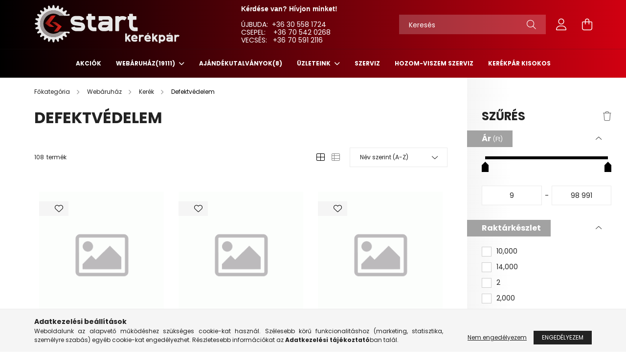

--- FILE ---
content_type: text/html; charset=UTF-8
request_url: https://startkerekpar.hu/spl/218399/Defektvedelem
body_size: 27234
content:
<!DOCTYPE html>
<html lang="hu">
<head>
    <meta charset="utf-8">
<meta name="description" content="Defektvédelem, Kerék, Webáruház, www.startkerekpar.hu">
<meta name="robots" content="index, follow">
<meta http-equiv="X-UA-Compatible" content="IE=Edge">
<meta property="og:site_name" content="www.startkerekpar.hu" />
<meta property="og:title" content="Defektvédelem - Kerék - Webáruház - www.startkerekpar.hu">
<meta property="og:description" content="Defektvédelem, Kerék, Webáruház, www.startkerekpar.hu">
<meta property="og:type" content="website">
<meta property="og:url" content="https://startkerekpar.hu/spl/218399/Defektvedelem">
<meta name="mobile-web-app-capable" content="yes">
<meta name="apple-mobile-web-app-capable" content="yes">
<meta name="MobileOptimized" content="320">
<meta name="HandheldFriendly" content="true">

<title>Defektvédelem - Kerék - Webáruház - www.startkerekpar.hu</title>


<script>
var service_type="shop";
var shop_url_main="https://startkerekpar.hu";
var actual_lang="hu";
var money_len="0";
var money_thousend=" ";
var money_dec=",";
var shop_id=52427;
var unas_design_url="https:"+"/"+"/"+"startkerekpar.hu"+"/"+"!common_design"+"/"+"base"+"/"+"002102"+"/";
var unas_design_code='002102';
var unas_base_design_code='2100';
var unas_design_ver=4;
var unas_design_subver=4;
var unas_shop_url='https://startkerekpar.hu';
var responsive="yes";
var price_nullcut_disable=1;
var config_plus=new Array();
config_plus['product_tooltip']=1;
config_plus['cart_redirect']=1;
config_plus['money_type']='Ft';
config_plus['money_type_display']='Ft';
var lang_text=new Array();

var UNAS = UNAS || {};
UNAS.shop={"base_url":'https://startkerekpar.hu',"domain":'startkerekpar.hu',"username":'startkerekpar.unas.hu',"id":52427,"lang":'hu',"currency_type":'Ft',"currency_code":'HUF',"currency_rate":'1',"currency_length":0,"base_currency_length":0,"canonical_url":'https://startkerekpar.hu/spl/218399/Defektvedelem'};
UNAS.design={"code":'002102',"page":'product_list'};
UNAS.api_auth="e44229999ded5f539bdeb13e44b0373d";
UNAS.customer={"email":'',"id":0,"group_id":0,"without_registration":0};
UNAS.shop["category_id"]="218399";
UNAS.shop["only_private_customer_can_purchase"] = false;
 

UNAS.text = {
    "button_overlay_close": `Bezár`,
    "popup_window": `Felugró ablak`,
    "list": `lista`,
    "updating_in_progress": `frissítés folyamatban`,
    "updated": `frissítve`,
    "is_opened": `megnyitva`,
    "is_closed": `bezárva`,
    "deleted": `törölve`,
    "consent_granted": `hozzájárulás megadva`,
    "consent_rejected": `hozzájárulás elutasítva`,
    "field_is_incorrect": `mező hibás`,
    "error_title": `Hiba!`,
    "product_variants": `termék változatok`,
    "product_added_to_cart": `A termék a kosárba került`,
    "product_added_to_cart_with_qty_problem": `A termékből csak [qty_added_to_cart] [qty_unit] került kosárba`,
    "product_removed_from_cart": `A termék törölve a kosárból`,
    "reg_title_name": `Név`,
    "reg_title_company_name": `Cégnév`,
    "number_of_items_in_cart": `Kosárban lévő tételek száma`,
    "cart_is_empty": `A kosár üres`,
    "cart_updated": `A kosár frissült`,
    "mandatory": `Kötelező!`
};


UNAS.text["delete_from_compare"]= `Törlés összehasonlításból`;
UNAS.text["comparison"]= `Összehasonlítás`;

UNAS.text["delete_from_favourites"]= `Törlés a kedvencek közül`;
UNAS.text["add_to_favourites"]= `Kedvencekhez`;








window.lazySizesConfig=window.lazySizesConfig || {};
window.lazySizesConfig.loadMode=1;
window.lazySizesConfig.loadHidden=false;

window.dataLayer = window.dataLayer || [];
function gtag(){dataLayer.push(arguments)};
gtag('js', new Date());
</script>

<script src="https://startkerekpar.hu/!common_packages/jquery/jquery-3.2.1.js?mod_time=1682493230"></script>
<script src="https://startkerekpar.hu/!common_packages/jquery/plugins/migrate/migrate.js?mod_time=1682493230"></script>
<script src="https://startkerekpar.hu/!common_packages/jquery/plugins/autocomplete/autocomplete.js?mod_time=1751452520"></script>
<script src="https://startkerekpar.hu/!common_packages/jquery/plugins/ui/ui_slider-1.11.4.js?mod_time=1682493230"></script>
<script src="https://startkerekpar.hu/!common_packages/jquery/plugins/ui/ui_touch-punch.js?mod_time=1682493230"></script>
<script src="https://startkerekpar.hu/!common_packages/jquery/plugins/tools/overlay/overlay.js?mod_time=1753784913"></script>
<script src="https://startkerekpar.hu/!common_packages/jquery/plugins/tools/toolbox/toolbox.expose.js?mod_time=1724322379"></script>
<script src="https://startkerekpar.hu/!common_packages/jquery/plugins/lazysizes/lazysizes.min.js?mod_time=1682493230"></script>
<script src="https://startkerekpar.hu/!common_packages/jquery/plugins/lazysizes/plugins/bgset/ls.bgset.min.js?mod_time=1752825097"></script>
<script src="https://startkerekpar.hu/!common_packages/jquery/own/shop_common/exploded/common.js?mod_time=1769410770"></script>
<script src="https://startkerekpar.hu/!common_packages/jquery/own/shop_common/exploded/common_overlay.js?mod_time=1754986322"></script>
<script src="https://startkerekpar.hu/!common_packages/jquery/own/shop_common/exploded/common_shop_popup.js?mod_time=1754991412"></script>
<script src="https://startkerekpar.hu/!common_packages/jquery/own/shop_common/exploded/page_product_list.js?mod_time=1725525511"></script>
<script src="https://startkerekpar.hu/!common_packages/jquery/own/shop_common/exploded/function_favourites.js?mod_time=1725525511"></script>
<script src="https://startkerekpar.hu/!common_packages/jquery/own/shop_common/exploded/function_compare.js?mod_time=1751452520"></script>
<script src="https://startkerekpar.hu/!common_packages/jquery/own/shop_common/exploded/function_product_print.js?mod_time=1725525511"></script>
<script src="https://startkerekpar.hu/!common_packages/jquery/own/shop_common/exploded/function_param_filter.js?mod_time=1764233415"></script>
<script src="https://startkerekpar.hu/!common_packages/jquery/own/shop_common/exploded/function_infinite_scroll.js?mod_time=1758625001"></script>
<script src="https://startkerekpar.hu/!common_packages/jquery/plugins/hoverintent/hoverintent.js?mod_time=1682493230"></script>
<script src="https://startkerekpar.hu/!common_packages/jquery/own/shop_tooltip/shop_tooltip.js?mod_time=1753441723"></script>
<script src="https://startkerekpar.hu/!common_packages/jquery/plugins/waypoints/waypoints-4.0.0.js?mod_time=1682493230"></script>
<script src="https://startkerekpar.hu/!common_packages/jquery/plugins/responsive_menu/responsive_menu-unas.js?mod_time=1682493230"></script>
<script src="https://startkerekpar.hu/!common_design/base/002100/main.js?mod_time=1753356622"></script>
<script src="https://startkerekpar.hu/!common_packages/jquery/plugins/flickity/v3/flickity.pkgd.min.js?mod_time=1753784913"></script>
<script src="https://startkerekpar.hu/!common_packages/jquery/plugins/toastr/toastr.min.js?mod_time=1682493230"></script>
<script src="https://startkerekpar.hu/!common_packages/jquery/plugins/tippy/popper-2.4.4.min.js?mod_time=1682493230"></script>
<script src="https://startkerekpar.hu/!common_packages/jquery/plugins/tippy/tippy-bundle.umd.min.js?mod_time=1682493230"></script>

<link href="https://startkerekpar.hu/temp/shop_52427_00526046f27266c10bdc7fcb0eeb8bae.css?mod_time=1770020755" rel="stylesheet" type="text/css">

<link href="https://startkerekpar.hu/spl/218399/Defektvedelem" rel="canonical">
<link href="https://startkerekpar.hu/spl/218399,2/Defektvedelem" rel="next">
    <link id="favicon-32x32" rel="icon" type="image/png" href="https://startkerekpar.hu/!common_design/own/image/favicon_32x32.png" sizes="32x32">
    <link id="favicon-192x192" rel="icon" type="image/png" href="https://startkerekpar.hu/!common_design/own/image/favicon_192x192.png" sizes="192x192">
            <link rel="apple-touch-icon" href="https://startkerekpar.hu/!common_design/own/image/favicon_32x32.png" sizes="32x32">
        <link rel="apple-touch-icon" href="https://startkerekpar.hu/!common_design/own/image/favicon_192x192.png" sizes="192x192">
        <script>
        var google_consent=1;
    
        gtag('consent', 'default', {
           'ad_storage': 'denied',
           'ad_user_data': 'denied',
           'ad_personalization': 'denied',
           'analytics_storage': 'denied',
           'functionality_storage': 'denied',
           'personalization_storage': 'denied',
           'security_storage': 'granted'
        });

    
        gtag('consent', 'update', {
           'ad_storage': 'denied',
           'ad_user_data': 'denied',
           'ad_personalization': 'denied',
           'analytics_storage': 'denied',
           'functionality_storage': 'denied',
           'personalization_storage': 'denied',
           'security_storage': 'granted'
        });

        </script>
    <script async src="https://www.googletagmanager.com/gtag/js?id=UA-81461069-1"></script>    <script>
    gtag('config', 'UA-81461069-1');

          gtag('config', 'G-FLBXF92XTR');
                </script>
        <script>
    var google_analytics=1;

            gtag('event', 'view_item_list', {
              "currency": "HUF",
              "items": [
                                        {
                          "item_id": "3714",
                          "item_name": "  DEFEKT GÁTLÓ FOLYADÉK SCHWALBE DOC BLUE TEJ&quot; 200ML{10/7}&quot;",
                                                    "item_category": "Webáruház/Kerék/Defektvédelem",                          "price": '5216',
                          "list_position": 1,
                          "list_name": 'Webáruház/Kerék/Defektvédelem'
                      }
                    ,                      {
                          "item_id": "3714-01",
                          "item_name": "  DEFEKT GÁTLÓ FOLYADÉK SCHWALBE DOC BLUE TEJ&quot; 200ML{10/7}&quot;",
                                                    "item_category": "Webáruház/Kerék/Defektvédelem",                          "price": '5216',
                          "list_position": 2,
                          "list_name": 'Webáruház/Kerék/Defektvédelem'
                      }
                    ,                      {
                          "item_id": "3711",
                          "item_name": "  DEFEKT GÁTLÓ FOLYADÉK SCHWALBE DOC BLUE TEJ&quot; 500ML{10/7}&quot;",
                                                    "item_category": "Webáruház/Kerék/Defektvédelem",                          "price": '10441',
                          "list_position": 3,
                          "list_name": 'Webáruház/Kerék/Defektvédelem'
                      }
                    ,                      {
                          "item_id": "3711-01",
                          "item_name": "  DEFEKT GÁTLÓ FOLYADÉK SCHWALBE DOC BLUE TEJ&quot; 500ML{10/7}&quot;",
                                                    "item_category": "Webáruház/Kerék/Defektvédelem",                          "price": '10441',
                          "list_position": 4,
                          "list_name": 'Webáruház/Kerék/Defektvédelem'
                      }
                    ,                      {
                          "item_id": "3710-01",
                          "item_name": "  DEFEKT GÁTLÓ FOLYADÉK SCHWALBE DOC BLUE TEJ&quot; 60ML{5/7}&quot;",
                                                    "item_category": "Webáruház/Kerék/Defektvédelem",                          "price": '3411',
                          "list_position": 5,
                          "list_name": 'Webáruház/Kerék/Defektvédelem'
                      }
                    ,                      {
                          "item_id": "72081000",
                          "item_name": "DEFEKT JAVITÓ",
                                                    "item_category": "Webáruház/Kerék/Defektvédelem",                          "price": '3027',
                          "list_position": 6,
                          "list_name": 'Webáruház/Kerék/Defektvédelem'
                      }
                    ,                      {
                          "item_id": "10015",
                          "item_name": "  Defektgátló folyadék SLIME belsőbe 250ml (2 kerék) - 10015",
                                                    "item_category": "Webáruház/Kerék/Defektvédelem",                          "price": '3490',
                          "list_position": 7,
                          "list_name": 'Webáruház/Kerék/Defektvédelem'
                      }
                    ,                      {
                          "item_id": "10016",
                          "item_name": "  Defektgátló folyadék SLIME tubeless 250ml (motorbiciklihez) - 10016",
                                                    "item_category": "Webáruház/Kerék/Defektvédelem",                          "price": '3490',
                          "list_position": 8,
                          "list_name": 'Webáruház/Kerék/Defektvédelem'
                      }
                    ,                      {
                          "item_id": "10206-5",
                          "item_name": "  Defektgátló folyadék SLIME tubeless, 3,8l, töltő pumpával (43 kerék) (SDSB-1G/02) - 10206-5",
                                                    "item_category": "Webáruház/Kerék/Defektvédelem",                          "price": '27990',
                          "list_position": 9,
                          "list_name": 'Webáruház/Kerék/Defektvédelem'
                      }
                    ,                      {
                          "item_id": "Z000722",
                          "item_name": "  DEFEKTGÁTLÓ SZALAG ZEFAL Z-LINER 19MM SZÉLES SZÜRKE 2DB 2X35G{4/4}",
                                                    "item_category": "Webáruház/Kerék/Defektvédelem",                          "price": '5025',
                          "list_position": 10,
                          "list_name": 'Webáruház/Kerék/Defektvédelem'
                      }
                    ,                      {
                          "item_id": "Z000721",
                          "item_name": "  DEFEKTGÁTLÓ SZALAG ZEFAL Z-LINER 27MM SZÉLES SÁRGA 2DB 2X60G{4/4}",
                                                    "item_category": "Webáruház/Kerék/Defektvédelem",                          "price": '5880',
                          "list_position": 11,
                          "list_name": 'Webáruház/Kerék/Defektvédelem'
                      }
                    ,                      {
                          "item_id": "Z000738",
                          "item_name": "  DEFEKTGÁTLÓ SZALAG ZEFAL Z-LINER 34MM SZÉLES KÉK 2DB 2X90G{3/4}",
                                                    "item_category": "Webáruház/Kerék/Defektvédelem",                          "price": '6641',
                          "list_position": 12,
                          "list_name": 'Webáruház/Kerék/Defektvédelem'
                      }
                                  ],
              'non_interaction': true
        });
           </script>
           <script>
        gtag('config', 'AW-962681722');
                </script>
            <script>
        var google_ads=1;

                gtag('event','remarketing', {
            'ecomm_pagetype': 'category',
            'ecomm_prodid': ["3714","3714-01","3711","3711-01","3710-01","72081000","10015","10016","10206-5","Z000722","Z000721","Z000738"]        });
            </script>
    

    <meta content="width=device-width, initial-scale=1.0" name="viewport" />
    <link rel="preconnect" href="https://fonts.gstatic.com">
    <link rel="preload" href="https://fonts.googleapis.com/css2?family=Poppins:wght@400;700&display=swap" as="style" />
    <link rel="stylesheet" href="https://fonts.googleapis.com/css2?family=Poppins:wght@400;700&display=swap" media="print" onload="this.media='all'">
    <noscript>
        <link rel="stylesheet" href="https://fonts.googleapis.com/css2?family=Poppins:wght@400;700&display=swap" />
    </noscript>
    
    
    
    
    

    
    
    
            
        
        
        
        
        
    
    
</head>




<body class='design_ver4 design_subver1 design_subver2 design_subver3 design_subver4' id="ud_shop_art">
<div id="image_to_cart" style="display:none; position:absolute; z-index:100000;"></div>
<div class="overlay_common overlay_warning" id="overlay_cart_add"></div>
<script>$(document).ready(function(){ overlay_init("cart_add",{"onBeforeLoad":false}); });</script>
<div class="overlay_common overlay_dialog" id="overlay_save_filter"></div>
<script>$(document).ready(function(){ overlay_init("save_filter",{"closeOnEsc":true,"closeOnClick":true}); });</script>
<div id="overlay_login_outer"></div>	
	<script>
	$(document).ready(function(){
	    var login_redir_init="";

		$("#overlay_login_outer").overlay({
			onBeforeLoad: function() {
                var login_redir_temp=login_redir_init;
                if (login_redir_act!="") {
                    login_redir_temp=login_redir_act;
                    login_redir_act="";
                }

									$.ajax({
						type: "GET",
						async: true,
						url: "https://startkerekpar.hu/shop_ajax/ajax_popup_login.php",
						data: {
							shop_id:"52427",
							lang_master:"hu",
                            login_redir:login_redir_temp,
							explicit:"ok",
							get_ajax:"1"
						},
						success: function(data){
							$("#overlay_login_outer").html(data);
							if (unas_design_ver >= 5) $("#overlay_login_outer").modal('show');
							$('#overlay_login1 input[name=shop_pass_login]').keypress(function(e) {
								var code = e.keyCode ? e.keyCode : e.which;
								if(code.toString() == 13) {		
									document.form_login_overlay.submit();		
								}	
							});	
						}
					});
								},
			top: 50,
			mask: {
	color: "#000000",
	loadSpeed: 200,
	maskId: "exposeMaskOverlay",
	opacity: 0.7
},
			closeOnClick: (config_plus['overlay_close_on_click_forced'] === 1),
			onClose: function(event, overlayIndex) {
				$("#login_redir").val("");
			},
			load: false
		});
		
			});
	function overlay_login() {
		$(document).ready(function(){
			$("#overlay_login_outer").overlay().load();
		});
	}
	function overlay_login_remind() {
        if (unas_design_ver >= 5) {
            $("#overlay_remind").overlay().load();
        } else {
            $(document).ready(function () {
                $("#overlay_login_outer").overlay().close();
                setTimeout('$("#overlay_remind").overlay().load();', 250);
            });
        }
	}

    var login_redir_act="";
    function overlay_login_redir(redir) {
        login_redir_act=redir;
        $("#overlay_login_outer").overlay().load();
    }
	</script>  
	<div class="overlay_common overlay_info" id="overlay_remind"></div>
<script>$(document).ready(function(){ overlay_init("remind",[]); });</script>

	<script>
    	function overlay_login_error_remind() {
		$(document).ready(function(){
			load_login=0;
			$("#overlay_error").overlay().close();
			setTimeout('$("#overlay_remind").overlay().load();', 250);	
		});
	}
	</script>  
	<div class="overlay_common overlay_info" id="overlay_newsletter"></div>
<script>$(document).ready(function(){ overlay_init("newsletter",[]); });</script>

<script>
function overlay_newsletter() {
    $(document).ready(function(){
        $("#overlay_newsletter").overlay().load();
    });
}
</script>
<div class="overlay_common overlay_error" id="overlay_script"></div>
<script>$(document).ready(function(){ overlay_init("script",[]); });</script>
    <script>
    $(document).ready(function() {
        $.ajax({
            type: "GET",
            url: "https://startkerekpar.hu/shop_ajax/ajax_stat.php",
            data: {master_shop_id:"52427",get_ajax:"1"}
        });
    });
    </script>
    

<div id="container" class="no-slideshow  page_shop_art_218399 filter-exists">
            <header class="header position-relative">
            
            <div class="header-inner">
                <div class="header-container container">
                    <div class="row gutters-5 flex-nowrap justify-content-center align-items-center">
                            <div id="header_logo_img" class="js-element logo col-auto flex-shrink-1 order-2 order-xl-1" data-element-name="header_logo">
        <div class="header_logo-img-container">
            <div class="header_logo-img-wrapper">
                                                            <a href="https://startkerekpar.hu/">                        <picture>
                                                                                    <img                                  width="300" height="80"
                                                                  src="https://startkerekpar.hu/!common_design/custom/startkerekpar.unas.hu/element/layout_hu_header_logo-300x80_2_default.png?time=1683107139"
                                 srcset="https://startkerekpar.hu/!common_design/custom/startkerekpar.unas.hu/element/layout_hu_header_logo-300x80_2_default.png?time=1683107139 1x, https://startkerekpar.hu/!common_design/custom/startkerekpar.unas.hu/element/layout_hu_header_logo-300x80_2_default_retina.png?time=1683107139 2x"
                                 alt="www.startkerekpar.hu"/>
                        </picture>
                        </a>                                                </div>
        </div>
    </div>


                        <div class="header__left col-auto col-xl order-1 order-xl-2">
                            <div class="d-flex align-items-center justify-content-center">
                                <button type="button" class="hamburger__btn js-hamburger-btn dropdown--btn d-xl-none" id="hamburger__btn" aria-label="hamburger button" data-btn-for=".hamburger__dropdown">
                                    <span class="hamburger__btn-icon icon--hamburger"></span>
                                </button>
                                    <div class="js-element header_text_section_2 d-none d-xl-block" data-element-name="header_text_section_2">
        <div class="element__content ">
                            <div class="element__html slide-1"><p><span style="font-family: helvetica, arial, sans-serif;"><strong>Kérdése van? Hívjon minket! </strong></span></p>
<p>&nbsp;</p>
<p>ÚJBUDA:  +36 30 558 1724<a href="tel:+36305581724"></a></p>
<p>CSEPEL:    +36 70 542 0268</p>
<p>VECSÉS:   +36 70 591 2116</p></div>
                    </div>
    </div>

                            </div>
                        </div>

                        <div class="header__right col col-xl-auto order-3 py-3 py-lg-5">
                            <div class="d-flex align-items-center justify-content-end">
                                
                                
                                <div class="search-open-btn d-block d-lg-none icon--search text-center" onclick="toggleSearch();"></div>
                                <div class="search__container">
                                    <div class="search-box position-relative ml-auto container px-0 browser-is-chrome" id="box_search_content">
    <form name="form_include_search" id="form_include_search" action="https://startkerekpar.hu/shop_search.php" method="get">
        <div class="box-search-group mb-0">
            <input data-stay-visible-breakpoint="992" name="search" id="box_search_input" value=""
                   aria-label="Keresés" pattern=".{3,100}" title="Hosszabb kereső kifejezést írjon be!" placeholder="Keresés"
                   type="text" maxlength="100" class="ac_input form-control js-search-input" autocomplete="off" required            >
            <div class="search-box__search-btn-outer input-group-append" title="Keresés">
                <button class="search-btn" aria-label="Keresés">
                    <span class="search-btn-icon icon--search"></span>
                </button>
            </div>
            <div class="search__loading">
                <div class="loading-spinner--small"></div>
            </div>
        </div>
        <div class="search-box__mask"></div>
    </form>
    <div class="ac_results"></div>
</div>
<script>
    $(document).ready(function(){
        $(document).on('smartSearchInputLoseFocus', function(){
            if ($('.js-search-smart-autocomplete').length>0) {
                setTimeout(function(){
                    let height = $(window).height() - ($('.js-search-smart-autocomplete').offset().top - $(window).scrollTop()) - 20;
                    $('.search-smart-autocomplete').css('max-height', height + 'px');
                }, 300);
            }
        });
    });
</script>



                                </div>
                                <div class="profil__container">
                                                <div class="profile">
            <button type="button" class="profile__btn js-profile-btn dropdown--btn" id="profile__btn" data-orders="https://startkerekpar.hu/shop_order_track.php" aria-label="profile button" data-btn-for=".profile__dropdown">
                <span class="profile__btn-icon icon--head"></span>
            </button>
        </div>
    
                                </div>
                                <div class="cart-box__container pr-3 pr-xl-0">
                                    <button class="cart-box__btn dropdown--btn" aria-label="cart button" type="button" data-btn-for=".cart-box__dropdown">
                                        <span class="cart-box__btn-icon icon--cart">
                                                <span id='box_cart_content' class='cart-box'>            </span>
                                        </span>
                                    </button>
                                </div>
                            </div>
                        </div>
                    </div>
                </div>
            </div>
                            <div class="header-menus d-none d-xl-block">
                    <div class="container text-center position-relative">
                        <ul class="main-menus d-none d-lg-flex justify-content-center text-left js-main-menus-content cat-menus level-0 plus-menus level-0" data-level="0">
                                <li class='cat-menu  is-spec-item js-cat-menu-akcio' data-id="akcio">

        <span class="cat-menu__name font-weight-bold">
                            <a class='cat-menu__link font-weight-bold' href='https://startkerekpar.hu/shop_artspec.php?artspec=1' >
                            Akciók            </a>
        </span>

            </li>
    <li class='cat-menu  has-child js-cat-menu-310612' data-id="310612">

        <span class="cat-menu__name font-weight-bold">
                            <a class='cat-menu__link font-weight-bold' href='#' >
                            Webáruház<span class="cat-menu__count round-bracket-around">19111</span>            </a>
        </span>

        			    <div class="cat-menu__sublist js-sublist level-1 ">
        <div class="sublist-inner js-sublist-inner ps__child--consume">
            <div class="cat-menu__sublist-inner d-flex">
                <div class="flex-grow-1">
                    <ul class="cat-menus level-1 row" data-level="cat-level-1">
                                                    <li class="col-2 mb-5 cat-menu has-child js-cat-menu-377023" data-id="377023">
                                <span class="cat-menu__name text-uppercase font-weight-bold" >
                                    <a class="cat-menu__link" href="https://startkerekpar.hu/sct/377023/Kerekparok" >
                                    Kerékpárok
                                        <span class="cat-menu__count round-bracket-around">2882</span>                                    </a>
                                </span>
                                                                        <div class="cat-menu__list level-2">
        <ul class="cat-menus level-2" data-level="cat-level-2">
                            <li class="cat-menu js-cat-menu-686030" data-id="686030">
                    <span class="cat-menu__name" >
                        <a class="cat-menu__link" href="https://startkerekpar.hu/sct/686030/Gyerek-kerekparok" >                        Gyerek kerékpárok
                            <span class="cat-menu__count round-bracket-around">332</span>                        </a>                    </span>
                                    </li>
                            <li class="cat-menu js-cat-menu-278281" data-id="278281">
                    <span class="cat-menu__name" >
                        <a class="cat-menu__link" href="https://startkerekpar.hu/sct/278281/MTB" >                        MTB
                            <span class="cat-menu__count round-bracket-around">576</span>                        </a>                    </span>
                                    </li>
                            <li class="cat-menu js-cat-menu-490486" data-id="490486">
                    <span class="cat-menu__name" >
                        <a class="cat-menu__link" href="https://startkerekpar.hu/sct/490486/Cross" >                        Cross
                            <span class="cat-menu__count round-bracket-around">336</span>                        </a>                    </span>
                                    </li>
                            <li class="cat-menu js-cat-menu-962035" data-id="962035">
                    <span class="cat-menu__name" >
                        <a class="cat-menu__link" href="https://startkerekpar.hu/sct/962035/Trekking" >                        Trekking
                            <span class="cat-menu__count round-bracket-around">362</span>                        </a>                    </span>
                                    </li>
                            <li class="cat-menu js-cat-menu-648832" data-id="648832">
                    <span class="cat-menu__name" >
                        <a class="cat-menu__link" href="https://startkerekpar.hu/sct/648832/Varosi-City" >                        Városi/ City
                            <span class="cat-menu__count round-bracket-around">446</span>                        </a>                    </span>
                                    </li>
                            <li class="cat-menu js-cat-menu-103220" data-id="103220">
                    <span class="cat-menu__name" >
                        <a class="cat-menu__link" href="https://startkerekpar.hu/sct/103220/Fitness" >                        Fitness
                            <span class="cat-menu__count round-bracket-around">79</span>                        </a>                    </span>
                                    </li>
                            <li class="cat-menu js-cat-menu-360560" data-id="360560">
                    <span class="cat-menu__name" >
                        <a class="cat-menu__link" href="https://startkerekpar.hu/E-BIKE" >                        E-Bike
                            <span class="cat-menu__count round-bracket-around">319</span>                        </a>                    </span>
                                    </li>
                                        <li class="cat-menu">
                    <a class="cat-menu__link cat-menu__all-cat font-s icon--a-chevron-right" href="https://startkerekpar.hu/sct/377023/Kerekparok">További kategóriák</a>
                </li>
                    </ul>
    </div>


                                                            </li>
                                                    <li class="col-2 mb-5 cat-menu has-child js-cat-menu-325391" data-id="325391">
                                <span class="cat-menu__name text-uppercase font-weight-bold" >
                                    <a class="cat-menu__link" href="https://startkerekpar.hu/sct/325391/Fek" >
                                    Fék
                                        <span class="cat-menu__count round-bracket-around">1207</span>                                    </a>
                                </span>
                                                                        <div class="cat-menu__list level-2">
        <ul class="cat-menus level-2" data-level="cat-level-2">
                            <li class="cat-menu js-cat-menu-924908" data-id="924908">
                    <span class="cat-menu__name" >
                        <a class="cat-menu__link" href="https://startkerekpar.hu/sct/924908/Fek" >                        Fék
                            <span class="cat-menu__count round-bracket-around">165</span>                        </a>                    </span>
                                    </li>
                            <li class="cat-menu js-cat-menu-558044" data-id="558044">
                    <span class="cat-menu__name" >
                        <a class="cat-menu__link" href="https://startkerekpar.hu/sct/558044/Fekkar" >                        Fékkar
                            <span class="cat-menu__count round-bracket-around">175</span>                        </a>                    </span>
                                    </li>
                            <li class="cat-menu js-cat-menu-184900" data-id="184900">
                    <span class="cat-menu__name" >
                        <a class="cat-menu__link" href="https://startkerekpar.hu/sct/184900/Fekalkatresz" >                        Fékalkatrész
                            <span class="cat-menu__count round-bracket-around">346</span>                        </a>                    </span>
                                    </li>
                            <li class="cat-menu js-cat-menu-910788" data-id="910788">
                    <span class="cat-menu__name" >
                        <a class="cat-menu__link" href="https://startkerekpar.hu/sct/910788/Fekpofa" >                        Fékpofa
                            <span class="cat-menu__count round-bracket-around">354</span>                        </a>                    </span>
                                    </li>
                            <li class="cat-menu js-cat-menu-869234" data-id="869234">
                    <span class="cat-menu__name" >
                        <a class="cat-menu__link" href="https://startkerekpar.hu/sct/869234/Fektarcsa" >                        Féktárcsa
                            <span class="cat-menu__count round-bracket-around">101</span>                        </a>                    </span>
                                    </li>
                            <li class="cat-menu js-cat-menu-245148" data-id="245148">
                    <span class="cat-menu__name" >
                        <a class="cat-menu__link" href="https://startkerekpar.hu/spl/245148/Fekadapter" >                        Fékadapter
                            <span class="cat-menu__count round-bracket-around">64</span>                        </a>                    </span>
                                    </li>
                            <li class="cat-menu js-cat-menu-540375" data-id="540375">
                    <span class="cat-menu__name" >
                        <a class="cat-menu__link" href="https://startkerekpar.hu/spl/540375/CenterLock-adapter" >                        CenterLock adapter
                            <span class="cat-menu__count round-bracket-around">2</span>                        </a>                    </span>
                                    </li>
                                </ul>
    </div>


                                                            </li>
                                                    <li class="col-2 mb-5 cat-menu has-child js-cat-menu-334000" data-id="334000">
                                <span class="cat-menu__name text-uppercase font-weight-bold" >
                                    <a class="cat-menu__link" href="https://startkerekpar.hu/sct/334000/Hajtas" >
                                    Hajtás
                                        <span class="cat-menu__count round-bracket-around">1596</span>                                    </a>
                                </span>
                                                                        <div class="cat-menu__list level-2">
        <ul class="cat-menus level-2" data-level="cat-level-2">
                            <li class="cat-menu js-cat-menu-354329" data-id="354329">
                    <span class="cat-menu__name" >
                        <a class="cat-menu__link" href="https://startkerekpar.hu/sct/354329/Fogaskoszoru" >                        Fogaskoszorú
                            <span class="cat-menu__count round-bracket-around">287</span>                        </a>                    </span>
                                    </li>
                            <li class="cat-menu js-cat-menu-256340" data-id="256340">
                    <span class="cat-menu__name" >
                        <a class="cat-menu__link" href="https://startkerekpar.hu/sct/256340/Hajtomu" >                        Hajtómű
                            <span class="cat-menu__count round-bracket-around">239</span>                        </a>                    </span>
                                    </li>
                            <li class="cat-menu js-cat-menu-605195" data-id="605195">
                    <span class="cat-menu__name" >
                        <a class="cat-menu__link" href="https://startkerekpar.hu/sct/605195/Hajtomu-alkatresz" >                        Hajtómű alkatrész
                            <span class="cat-menu__count round-bracket-around">367</span>                        </a>                    </span>
                                    </li>
                            <li class="cat-menu js-cat-menu-692670" data-id="692670">
                    <span class="cat-menu__name" >
                        <a class="cat-menu__link" href="https://startkerekpar.hu/sct/692670/Monoblokk" >                        Monoblokk
                            <span class="cat-menu__count round-bracket-around">152</span>                        </a>                    </span>
                                    </li>
                            <li class="cat-menu js-cat-menu-466134" data-id="466134">
                    <span class="cat-menu__name" >
                        <a class="cat-menu__link" href="https://startkerekpar.hu/spl/466134/Integralt-csapagy" >                        Integrált csapágy
                            <span class="cat-menu__count round-bracket-around">17</span>                        </a>                    </span>
                                    </li>
                            <li class="cat-menu js-cat-menu-870546" data-id="870546">
                    <span class="cat-menu__name" >
                        <a class="cat-menu__link" href="https://startkerekpar.hu/sct/870546/Pedal" >                        Pedál
                            <span class="cat-menu__count round-bracket-around">296</span>                        </a>                    </span>
                                    </li>
                            <li class="cat-menu js-cat-menu-369693" data-id="369693">
                    <span class="cat-menu__name" >
                        <a class="cat-menu__link" href="https://startkerekpar.hu/sct/369693/Lanc" >                        Lánc
                            <span class="cat-menu__count round-bracket-around">210</span>                        </a>                    </span>
                                    </li>
                                        <li class="cat-menu">
                    <a class="cat-menu__link cat-menu__all-cat font-s icon--a-chevron-right" href="https://startkerekpar.hu/sct/334000/Hajtas">További kategóriák</a>
                </li>
                    </ul>
    </div>


                                                            </li>
                                                    <li class="col-2 mb-5 cat-menu has-child js-cat-menu-398241" data-id="398241">
                                <span class="cat-menu__name text-uppercase font-weight-bold" >
                                    <a class="cat-menu__link" href="https://startkerekpar.hu/sct/398241/Kerek" >
                                    Kerék
                                        <span class="cat-menu__count round-bracket-around">2924</span>                                    </a>
                                </span>
                                                                        <div class="cat-menu__list level-2">
        <ul class="cat-menus level-2" data-level="cat-level-2">
                            <li class="cat-menu js-cat-menu-432211" data-id="432211">
                    <span class="cat-menu__name" >
                        <a class="cat-menu__link" href="https://startkerekpar.hu/sct/432211/Elso-AGY" >                        Első - AGY
                            <span class="cat-menu__count round-bracket-around">125</span>                        </a>                    </span>
                                    </li>
                            <li class="cat-menu js-cat-menu-914051" data-id="914051">
                    <span class="cat-menu__name" >
                        <a class="cat-menu__link" href="https://startkerekpar.hu/sct/914051/Hatso-AGY" >                        Hátsó- AGY
                            <span class="cat-menu__count round-bracket-around">109</span>                        </a>                    </span>
                                    </li>
                            <li class="cat-menu js-cat-menu-633553" data-id="633553">
                    <span class="cat-menu__name" >
                        <a class="cat-menu__link" href="https://startkerekpar.hu/sct/633553/AGY-alkatresz" >                        AGY alkatrész
                            <span class="cat-menu__count round-bracket-around">196</span>                        </a>                    </span>
                                    </li>
                            <li class="cat-menu js-cat-menu-131854" data-id="131854">
                    <span class="cat-menu__name" >
                        <a class="cat-menu__link" href="https://startkerekpar.hu/sct/131854/Belso" >                        Belső
                            <span class="cat-menu__count round-bracket-around">597</span>                        </a>                    </span>
                                    </li>
                            <li class="cat-menu js-cat-menu-218399" data-id="218399">
                    <span class="cat-menu__name" >
                        <a class="cat-menu__link" href="https://startkerekpar.hu/spl/218399/Defektvedelem" >                        Defektvédelem
                            <span class="cat-menu__count round-bracket-around">108</span>                        </a>                    </span>
                                    </li>
                            <li class="cat-menu js-cat-menu-176520" data-id="176520">
                    <span class="cat-menu__name" >
                        <a class="cat-menu__link" href="https://startkerekpar.hu/sct/176520/Gumikopeny" >                        Gumiköpeny
                            <span class="cat-menu__count round-bracket-around">1039</span>                        </a>                    </span>
                                    </li>
                            <li class="cat-menu js-cat-menu-968375" data-id="968375">
                    <span class="cat-menu__name" >
                        <a class="cat-menu__link" href="https://startkerekpar.hu/sct/968375/Felni" >                        Felni
                            <span class="cat-menu__count round-bracket-around">113</span>                        </a>                    </span>
                                    </li>
                                        <li class="cat-menu">
                    <a class="cat-menu__link cat-menu__all-cat font-s icon--a-chevron-right" href="https://startkerekpar.hu/sct/398241/Kerek">További kategóriák</a>
                </li>
                    </ul>
    </div>


                                                            </li>
                                                    <li class="col-2 mb-5 cat-menu has-child js-cat-menu-469645" data-id="469645">
                                <span class="cat-menu__name text-uppercase font-weight-bold" >
                                    <a class="cat-menu__link" href="https://startkerekpar.hu/sct/469645/Kormany" >
                                    Kormány
                                        <span class="cat-menu__count round-bracket-around">1229</span>                                    </a>
                                </span>
                                                                        <div class="cat-menu__list level-2">
        <ul class="cat-menus level-2" data-level="cat-level-2">
                            <li class="cat-menu js-cat-menu-679559" data-id="679559">
                    <span class="cat-menu__name" >
                        <a class="cat-menu__link" href="https://startkerekpar.hu/sct/679559/Kormany" >                        Kormány
                            <span class="cat-menu__count round-bracket-around">231</span>                        </a>                    </span>
                                    </li>
                            <li class="cat-menu js-cat-menu-634575" data-id="634575">
                    <span class="cat-menu__name" >
                        <a class="cat-menu__link" href="https://startkerekpar.hu/sct/634575/Kormanycsapagy" >                        Kormánycsapágy
                            <span class="cat-menu__count round-bracket-around">183</span>                        </a>                    </span>
                                    </li>
                            <li class="cat-menu js-cat-menu-522154" data-id="522154">
                    <span class="cat-menu__name" >
                        <a class="cat-menu__link" href="https://startkerekpar.hu/sct/522154/Kormanyfej" >                        Kormányfej
                            <span class="cat-menu__count round-bracket-around">355</span>                        </a>                    </span>
                                    </li>
                            <li class="cat-menu js-cat-menu-540593" data-id="540593">
                    <span class="cat-menu__name" >
                        <a class="cat-menu__link" href="https://startkerekpar.hu/spl/540593/Kormanyszarv" >                        Kormányszarv
                            <span class="cat-menu__count round-bracket-around">19</span>                        </a>                    </span>
                                    </li>
                            <li class="cat-menu js-cat-menu-104544" data-id="104544">
                    <span class="cat-menu__name" >
                        <a class="cat-menu__link" href="https://startkerekpar.hu/spl/104544/Kormany-markolat" >                        Kormány markolat
                            <span class="cat-menu__count round-bracket-around">338</span>                        </a>                    </span>
                                    </li>
                            <li class="cat-menu js-cat-menu-406197" data-id="406197">
                    <span class="cat-menu__name" >
                        <a class="cat-menu__link" href="https://startkerekpar.hu/spl/406197/Kormanyveg-dugo" >                         Kormányvég dugó
                            <span class="cat-menu__count round-bracket-around">11</span>                        </a>                    </span>
                                    </li>
                            <li class="cat-menu js-cat-menu-801304" data-id="801304">
                    <span class="cat-menu__name" >
                        <a class="cat-menu__link" href="https://startkerekpar.hu/spl/801304/Kormany-bandazs" >                        Kormány bandázs
                            <span class="cat-menu__count round-bracket-around">92</span>                        </a>                    </span>
                                    </li>
                                </ul>
    </div>


                                                            </li>
                                                    <li class="col-2 mb-5 cat-menu has-child js-cat-menu-501428" data-id="501428">
                                <span class="cat-menu__name text-uppercase font-weight-bold" >
                                    <a class="cat-menu__link" href="https://startkerekpar.hu/sct/501428/Vaz" >
                                    Váz
                                        <span class="cat-menu__count round-bracket-around">477</span>                                    </a>
                                </span>
                                                                        <div class="cat-menu__list level-2">
        <ul class="cat-menus level-2" data-level="cat-level-2">
                            <li class="cat-menu js-cat-menu-520598" data-id="520598">
                    <span class="cat-menu__name" >
                        <a class="cat-menu__link" href="https://startkerekpar.hu/sct/520598/Vaz" >                        Váz
                            <span class="cat-menu__count round-bracket-around">167</span>                        </a>                    </span>
                                    </li>
                            <li class="cat-menu js-cat-menu-973775" data-id="973775">
                    <span class="cat-menu__name" >
                        <a class="cat-menu__link" href="https://startkerekpar.hu/sct/973775/Vaz-alkatresz" >                        Váz alkatrész
                            <span class="cat-menu__count round-bracket-around">310</span>                        </a>                    </span>
                                    </li>
                                </ul>
    </div>


                                                            </li>
                                                    <li class="col-2 mb-5 cat-menu has-child js-cat-menu-939535" data-id="939535">
                                <span class="cat-menu__name text-uppercase font-weight-bold" >
                                    <a class="cat-menu__link" href="https://startkerekpar.hu/sct/939535/Villa" >
                                    Villa
                                        <span class="cat-menu__count round-bracket-around">412</span>                                    </a>
                                </span>
                                                                        <div class="cat-menu__list level-2">
        <ul class="cat-menus level-2" data-level="cat-level-2">
                            <li class="cat-menu js-cat-menu-189069" data-id="189069">
                    <span class="cat-menu__name" >
                        <a class="cat-menu__link" href="https://startkerekpar.hu/sct/189069/Teleszkop" >                        Teleszkóp
                            <span class="cat-menu__count round-bracket-around">196</span>                        </a>                    </span>
                                    </li>
                            <li class="cat-menu js-cat-menu-538777" data-id="538777">
                    <span class="cat-menu__name" >
                        <a class="cat-menu__link" href="https://startkerekpar.hu/sct/538777/Teleszkop-alkatresz" >                        Teleszkóp alkatrész
                            <span class="cat-menu__count round-bracket-around">153</span>                        </a>                    </span>
                                    </li>
                            <li class="cat-menu js-cat-menu-941941" data-id="941941">
                    <span class="cat-menu__name" >
                        <a class="cat-menu__link" href="https://startkerekpar.hu/sct/941941/Merev-villa" >                        Merev villa
                            <span class="cat-menu__count round-bracket-around">63</span>                        </a>                    </span>
                                    </li>
                                </ul>
    </div>


                                                            </li>
                                                    <li class="col-2 mb-5 cat-menu has-child js-cat-menu-799823" data-id="799823">
                                <span class="cat-menu__name text-uppercase font-weight-bold" >
                                    <a class="cat-menu__link" href="https://startkerekpar.hu/sct/799823/Valtas" >
                                    Váltás
                                        <span class="cat-menu__count round-bracket-around">677</span>                                    </a>
                                </span>
                                                                        <div class="cat-menu__list level-2">
        <ul class="cat-menus level-2" data-level="cat-level-2">
                            <li class="cat-menu js-cat-menu-693189" data-id="693189">
                    <span class="cat-menu__name" >
                        <a class="cat-menu__link" href="https://startkerekpar.hu/sct/693189/Valto" >                        Váltó
                            <span class="cat-menu__count round-bracket-around">369</span>                        </a>                    </span>
                                    </li>
                            <li class="cat-menu js-cat-menu-187729" data-id="187729">
                    <span class="cat-menu__name" >
                        <a class="cat-menu__link" href="https://startkerekpar.hu/sct/187729/Valtokar" >                        Váltókar
                            <span class="cat-menu__count round-bracket-around">155</span>                        </a>                    </span>
                                    </li>
                            <li class="cat-menu js-cat-menu-723766" data-id="723766">
                    <span class="cat-menu__name" >
                        <a class="cat-menu__link" href="https://startkerekpar.hu/sct/723766/Fekvalto-kar" >                        Fékváltó kar
                            <span class="cat-menu__count round-bracket-around">28</span>                        </a>                    </span>
                                    </li>
                            <li class="cat-menu js-cat-menu-548151" data-id="548151">
                    <span class="cat-menu__name" >
                        <a class="cat-menu__link" href="https://startkerekpar.hu/spl/548151/Valtobowden" >                        Váltóbowden
                            <span class="cat-menu__count round-bracket-around">90</span>                        </a>                    </span>
                                    </li>
                            <li class="cat-menu js-cat-menu-568779" data-id="568779">
                    <span class="cat-menu__name" >
                        <a class="cat-menu__link" href="https://startkerekpar.hu/spl/568779/Valto-bowdenhaz" >                        Váltó bowdenház
                            <span class="cat-menu__count round-bracket-around">23</span>                        </a>                    </span>
                                    </li>
                            <li class="cat-menu js-cat-menu-972226" data-id="972226">
                    <span class="cat-menu__name" >
                        <a class="cat-menu__link" href="https://startkerekpar.hu/spl/972226/Valto-bowdenszett" >                        Váltó bowdenszett
                            <span class="cat-menu__count round-bracket-around">12</span>                        </a>                    </span>
                                    </li>
                                </ul>
    </div>


                                                            </li>
                                                    <li class="col-2 mb-5 cat-menu has-child js-cat-menu-166310" data-id="166310">
                                <span class="cat-menu__name text-uppercase font-weight-bold" >
                                    <a class="cat-menu__link" href="https://startkerekpar.hu/sct/166310/Nyereg" >
                                    Nyereg
                                        <span class="cat-menu__count round-bracket-around">802</span>                                    </a>
                                </span>
                                                                        <div class="cat-menu__list level-2">
        <ul class="cat-menus level-2" data-level="cat-level-2">
                            <li class="cat-menu js-cat-menu-213005" data-id="213005">
                    <span class="cat-menu__name" >
                        <a class="cat-menu__link" href="https://startkerekpar.hu/spl/213005/Nyereg" >                        Nyereg
                            <span class="cat-menu__count round-bracket-around">360</span>                        </a>                    </span>
                                    </li>
                            <li class="cat-menu js-cat-menu-424029" data-id="424029">
                    <span class="cat-menu__name" >
                        <a class="cat-menu__link" href="https://startkerekpar.hu/sct/424029/Nyeregcso" >                        Nyeregcső
                            <span class="cat-menu__count round-bracket-around">249</span>                        </a>                    </span>
                                    </li>
                            <li class="cat-menu js-cat-menu-697312" data-id="697312">
                    <span class="cat-menu__name" >
                        <a class="cat-menu__link" href="https://startkerekpar.hu/spl/697312/Nyeregcso-atalakito" >                        Nyeregcső átalakító
                            <span class="cat-menu__count round-bracket-around">10</span>                        </a>                    </span>
                                    </li>
                            <li class="cat-menu js-cat-menu-720683" data-id="720683">
                    <span class="cat-menu__name" >
                        <a class="cat-menu__link" href="https://startkerekpar.hu/spl/720683/Nyeregcso-bilincs" >                        Nyeregcső bilincs
                            <span class="cat-menu__count round-bracket-around">117</span>                        </a>                    </span>
                                    </li>
                            <li class="cat-menu js-cat-menu-481443" data-id="481443">
                    <span class="cat-menu__name" >
                        <a class="cat-menu__link" href="https://startkerekpar.hu/spl/481443/Nyereg-alkatresz" >                        Nyereg alkatrész
                            <span class="cat-menu__count round-bracket-around">66</span>                        </a>                    </span>
                                    </li>
                                </ul>
    </div>


                                                            </li>
                                                    <li class="col-2 mb-5 cat-menu has-child js-cat-menu-365612" data-id="365612">
                                <span class="cat-menu__name text-uppercase font-weight-bold" >
                                    <a class="cat-menu__link" href="https://startkerekpar.hu/sct/365612/Rugostag" >
                                    Rugóstag
                                        <span class="cat-menu__count round-bracket-around">27</span>                                    </a>
                                </span>
                                                                        <div class="cat-menu__list level-2">
        <ul class="cat-menus level-2" data-level="cat-level-2">
                            <li class="cat-menu js-cat-menu-358809" data-id="358809">
                    <span class="cat-menu__name" >
                        <a class="cat-menu__link" href="https://startkerekpar.hu/spl/358809/Levegos-tagok" >                        Levegős tagok
                            <span class="cat-menu__count round-bracket-around">0</span>                        </a>                    </span>
                                    </li>
                            <li class="cat-menu js-cat-menu-379075" data-id="379075">
                    <span class="cat-menu__name" >
                        <a class="cat-menu__link" href="https://startkerekpar.hu/spl/379075/Rugos-tagok" >                        Rugós tagok
                            <span class="cat-menu__count round-bracket-around">26</span>                        </a>                    </span>
                                    </li>
                            <li class="cat-menu js-cat-menu-902594" data-id="902594">
                    <span class="cat-menu__name" >
                        <a class="cat-menu__link" href="https://startkerekpar.hu/spl/902594/Rugok" >                        Rugók
                            <span class="cat-menu__count round-bracket-around">0</span>                        </a>                    </span>
                                    </li>
                            <li class="cat-menu js-cat-menu-783178" data-id="783178">
                    <span class="cat-menu__name" >
                        <a class="cat-menu__link" href="https://startkerekpar.hu/spl/783178/Alkatresz" >                        Alkatrész
                            <span class="cat-menu__count round-bracket-around">1</span>                        </a>                    </span>
                                    </li>
                                </ul>
    </div>


                                                            </li>
                                                    <li class="col-2 mb-5 cat-menu has-child js-cat-menu-450110" data-id="450110">
                                <span class="cat-menu__name text-uppercase font-weight-bold" >
                                    <a class="cat-menu__link" href="https://startkerekpar.hu/sct/450110/Szallitas" >
                                    Szállítás
                                        <span class="cat-menu__count round-bracket-around">138</span>                                    </a>
                                </span>
                                                                        <div class="cat-menu__list level-2">
        <ul class="cat-menus level-2" data-level="cat-level-2">
                            <li class="cat-menu js-cat-menu-678191" data-id="678191">
                    <span class="cat-menu__name" >
                        <a class="cat-menu__link" href="https://startkerekpar.hu/sct/678191/Kerekparszallito" >                        Kerékpárszállító
                            <span class="cat-menu__count round-bracket-around">133</span>                        </a>                    </span>
                                    </li>
                            <li class="cat-menu js-cat-menu-441476" data-id="441476">
                    <span class="cat-menu__name" >
                        <a class="cat-menu__link" href="https://startkerekpar.hu/spl/441476/Szallitotaskak" >                        Szállítótáskák
                            <span class="cat-menu__count round-bracket-around">3</span>                        </a>                    </span>
                                    </li>
                                </ul>
    </div>


                                                            </li>
                                                    <li class="col-2 mb-5 cat-menu has-child js-cat-menu-561974" data-id="561974">
                                <span class="cat-menu__name text-uppercase font-weight-bold" >
                                    <a class="cat-menu__link" href="https://startkerekpar.hu/sct/561974/Ruhazat" >
                                    Ruházat
                                        <span class="cat-menu__count round-bracket-around">2876</span>                                    </a>
                                </span>
                                                                        <div class="cat-menu__list level-2">
        <ul class="cat-menus level-2" data-level="cat-level-2">
                            <li class="cat-menu js-cat-menu-826197" data-id="826197">
                    <span class="cat-menu__name" >
                        <a class="cat-menu__link" href="https://startkerekpar.hu/spl/826197/Alsoruhazat" >                        Alsóruházat
                            <span class="cat-menu__count round-bracket-around">204</span>                        </a>                    </span>
                                    </li>
                            <li class="cat-menu js-cat-menu-918714" data-id="918714">
                    <span class="cat-menu__name" >
                        <a class="cat-menu__link" href="https://startkerekpar.hu/spl/918714/Felso-ruhazat" >                        Felső ruházat
                            <span class="cat-menu__count round-bracket-around">207</span>                        </a>                    </span>
                                    </li>
                            <li class="cat-menu js-cat-menu-898508" data-id="898508">
                    <span class="cat-menu__name" >
                        <a class="cat-menu__link" href="https://startkerekpar.hu/sct/898508/Cipo" >                        Cipő
                            <span class="cat-menu__count round-bracket-around">776</span>                        </a>                    </span>
                                    </li>
                            <li class="cat-menu js-cat-menu-806976" data-id="806976">
                    <span class="cat-menu__name" >
                        <a class="cat-menu__link" href="https://startkerekpar.hu/spl/806976/Kesztyu" >                        Kesztyű
                            <span class="cat-menu__count round-bracket-around">642</span>                        </a>                    </span>
                                    </li>
                            <li class="cat-menu js-cat-menu-496466" data-id="496466">
                    <span class="cat-menu__name" >
                        <a class="cat-menu__link" href="https://startkerekpar.hu/sct/496466/Melegito" >                        Melegítő
                            <span class="cat-menu__count round-bracket-around">164</span>                        </a>                    </span>
                                    </li>
                            <li class="cat-menu js-cat-menu-705395" data-id="705395">
                    <span class="cat-menu__name" >
                        <a class="cat-menu__link" href="https://startkerekpar.hu/spl/705395/Mez" >                        Mez
                            <span class="cat-menu__count round-bracket-around">265</span>                        </a>                    </span>
                                    </li>
                            <li class="cat-menu js-cat-menu-845643" data-id="845643">
                    <span class="cat-menu__name" >
                        <a class="cat-menu__link" href="https://startkerekpar.hu/spl/845643/Protektor" >                        Protektor
                            <span class="cat-menu__count round-bracket-around">13</span>                        </a>                    </span>
                                    </li>
                                        <li class="cat-menu">
                    <a class="cat-menu__link cat-menu__all-cat font-s icon--a-chevron-right" href="https://startkerekpar.hu/sct/561974/Ruhazat">További kategóriák</a>
                </li>
                    </ul>
    </div>


                                                            </li>
                                                    <li class="col-2 mb-5 cat-menu js-cat-menu-704929" data-id="704929">
                                <span class="cat-menu__name text-uppercase font-weight-bold" >
                                    <a class="cat-menu__link" href="https://startkerekpar.hu/spl/704929/Tarolas" >
                                    Tárolás
                                        <span class="cat-menu__count round-bracket-around">52</span>                                    </a>
                                </span>
                                                            </li>
                                                    <li class="col-2 mb-5 cat-menu js-cat-menu-417508" data-id="417508">
                                <span class="cat-menu__name text-uppercase font-weight-bold" >
                                    <a class="cat-menu__link" href="https://startkerekpar.hu/spl/417508/Szerszam-szerelo-allvany" >
                                    Szerszám/ szerelő állvány
                                        <span class="cat-menu__count round-bracket-around">558</span>                                    </a>
                                </span>
                                                            </li>
                                                    <li class="col-2 mb-5 cat-menu js-cat-menu-679306" data-id="679306">
                                <span class="cat-menu__name text-uppercase font-weight-bold" >
                                    <a class="cat-menu__link" href="https://startkerekpar.hu/spl/679306/Promocios-termekek" >
                                    Promóciós termékek
                                        <span class="cat-menu__count round-bracket-around">46</span>                                    </a>
                                </span>
                                                            </li>
                                                    <li class="col-2 mb-5 cat-menu js-cat-menu-548265" data-id="548265">
                                <span class="cat-menu__name text-uppercase font-weight-bold" >
                                    <a class="cat-menu__link" href="https://startkerekpar.hu/spl/548265/Gorgo-Gorgo-alkatreszek" >
                                    Görgő / Görgő alkatrészek
                                        <span class="cat-menu__count round-bracket-around">38</span>                                    </a>
                                </span>
                                                            </li>
                                                    <li class="col-2 mb-5 cat-menu has-child js-cat-menu-436368" data-id="436368">
                                <span class="cat-menu__name text-uppercase font-weight-bold" >
                                    <a class="cat-menu__link" href="https://startkerekpar.hu/kiegeszito" >
                                    Kiegészítők
                                        <span class="cat-menu__count round-bracket-around">3170</span>                                    </a>
                                </span>
                                                                        <div class="cat-menu__list level-2">
        <ul class="cat-menus level-2" data-level="cat-level-2">
                            <li class="cat-menu js-cat-menu-590207" data-id="590207">
                    <span class="cat-menu__name" >
                        <a class="cat-menu__link" href="https://startkerekpar.hu/sct/590207/Aramforras" >                        Áramforrás
                            <span class="cat-menu__count round-bracket-around">53</span>                        </a>                    </span>
                                    </li>
                            <li class="cat-menu js-cat-menu-877578" data-id="877578">
                    <span class="cat-menu__name" >
                        <a class="cat-menu__link" href="https://startkerekpar.hu/computer" >                        Computer
                            <span class="cat-menu__count round-bracket-around">182</span>                        </a>                    </span>
                                    </li>
                            <li class="cat-menu js-cat-menu-896638" data-id="896638">
                    <span class="cat-menu__name" >
                        <a class="cat-menu__link" href="https://startkerekpar.hu/csomagtarto" >                        Csomagtartó
                            <span class="cat-menu__count round-bracket-around">85</span>                        </a>                    </span>
                                    </li>
                            <li class="cat-menu js-cat-menu-170419" data-id="170419">
                    <span class="cat-menu__name" >
                        <a class="cat-menu__link" href="https://startkerekpar.hu/gyermekules" >                        Gyerekülés
                            <span class="cat-menu__count round-bracket-around">255</span>                        </a>                    </span>
                                    </li>
                            <li class="cat-menu js-cat-menu-593219" data-id="593219">
                    <span class="cat-menu__name" >
                        <a class="cat-menu__link" href="https://startkerekpar.hu/zar" >                        Gyorszár
                            <span class="cat-menu__count round-bracket-around">37</span>                        </a>                    </span>
                                    </li>
                            <li class="cat-menu js-cat-menu-302948" data-id="302948">
                    <span class="cat-menu__name" >
                        <a class="cat-menu__link" href="https://startkerekpar.hu/kitamaszto" >                        Kitámasztó
                            <span class="cat-menu__count round-bracket-around">103</span>                        </a>                    </span>
                                    </li>
                            <li class="cat-menu js-cat-menu-720525" data-id="720525">
                    <span class="cat-menu__name" >
                        <a class="cat-menu__link" href="https://startkerekpar.hu/kosar" >                        Kosár
                            <span class="cat-menu__count round-bracket-around">170</span>                        </a>                    </span>
                                    </li>
                                        <li class="cat-menu">
                    <a class="cat-menu__link cat-menu__all-cat font-s icon--a-chevron-right" href="https://startkerekpar.hu/kiegeszito">További kategóriák</a>
                </li>
                    </ul>
    </div>


                                                            </li>
                                            </ul>
                </div>
                            </div>
        </div>
    </div>


            </li>
    <li class='cat-menu  js-cat-menu-510695' data-id="510695">

        <span class="cat-menu__name font-weight-bold">
                            <a class='cat-menu__link font-weight-bold' href='https://startkerekpar.hu/ajandek' >
                            Ajándékutalványok<span class="cat-menu__count round-bracket-around">8</span>            </a>
        </span>

            </li>

<script>
    $(document).ready(function () {
                    $('.cat-menu.has-child > .cat-menu__name').click(function () {
                let thisCatMenu = $(this).parent();
                let thisMainMenusContent = $('.js-main-menus-content');
                let thisCatMenuList = thisCatMenu.closest('[data-level]');
                let thisCatLevel = thisCatMenuList.data('level');

                if (thisCatLevel === "0") {
                    /*remove is-opened class form the rest menus (cat+plus)*/
                    thisMainMenusContent.find('.is-opened').not(thisCatMenu).removeClass('is-opened');
                } else {
                    /*remove is-opened class form the siblings cat menus */
                    thisCatMenuList.find('.is-opened').not(thisCatMenu).removeClass('is-opened');
                }

                if (thisCatMenu.hasClass('is-opened')) {
                    thisCatMenu.removeClass('is-opened');
                    $('html').removeClass('cat-level-' +thisCatLevel +'-is-opened');
                } else {
                    thisCatMenu.addClass('is-opened');
                    $('html').addClass('cat-level-' +thisCatLevel +'-is-opened').removeClass('menu-level-0-is-opened');
                }
            });
            });
</script>

                            			<li class="plus-menu has-child" data-id="576974">
			<span class="plus-menu__name font-weight-bold">
									<a class="plus-menu__link" href="#" >
									ÜZLETEINK
				</a>
			</span>
								<div class="plus-menu__sublist js-sublist level-1">
		<ul class="plus-menus level-1" data-level="menu-level-1">
							<li class="plus-menu" data-id="251402">
					<span class="plus-menu__name text-uppercase font-weight-bold">
						<a class="plus-menu__link" href="https://startkerekpar.hu/ujbuda">
							ÚJBUDA
						</a>
					</span>
									</li>
							<li class="plus-menu" data-id="841165">
					<span class="plus-menu__name text-uppercase font-weight-bold">
						<a class="plus-menu__link" href="https://startkerekpar.hu/csepel">
							CSEPEL
						</a>
					</span>
									</li>
							<li class="plus-menu" data-id="133258">
					<span class="plus-menu__name text-uppercase font-weight-bold">
						<a class="plus-menu__link" href="https://startkerekpar.hu/vecses">
							VECSÉS
						</a>
					</span>
									</li>
					</ul>
	</div>

					</li>
			<li class="plus-menu" data-id="167461">
			<span class="plus-menu__name font-weight-bold">
									<a class="plus-menu__link" href="https://startkerekpar.hu/szerviz" >
									SZERVIZ
				</a>
			</span>
					</li>
			<li class="plus-menu" data-id="824340">
			<span class="plus-menu__name font-weight-bold">
									<a class="plus-menu__link" href="https://startkerekpar.hu/spg/824340/HOZOM-VISZEM-SZERVIZ" >
									HOZOM-VISZEM SZERVIZ
				</a>
			</span>
					</li>
			<li class="plus-menu" data-id="543527">
			<span class="plus-menu__name font-weight-bold">
									<a class="plus-menu__link" href="https://startkerekpar.hu/kerekpar_kisokos" >
									KERÉKPÁR KISOKOS
				</a>
			</span>
					</li>
		<script>
		$(document).ready(function () {
							$('.plus-menu.has-child > .plus-menu__name').click(function () {
					var thisPlusMenu = $(this).parent();
					var thisMainMenusContent = $('.js-main-menus-content');
					var thisPlusMenuList = thisPlusMenu.closest('[data-level]');
					var thisMenuLevel = thisPlusMenuList.data('level');

					if (thisMenuLevel === "0") {
						/*remove is-opened class form the rest menus (cat+plus)*/
						thisMainMenusContent.find('.has-child.is-opened').not(thisPlusMenu).removeClass('is-opened');
					} else {
						/*remove is-opened class form the siblings plus menus */
						thisPlusMenuList.find('.has-child.is-opened').not(thisPlusMenu).removeClass('is-opened');
					}

					if (thisPlusMenu.hasClass('is-opened')) {
						thisPlusMenu.removeClass('is-opened');
						$('html').removeClass('menu-level-' + thisMenuLevel +'-is-opened');
					} else {
						thisPlusMenu.addClass('is-opened');
						$('html').addClass('menu-level-' + thisMenuLevel +'-is-opened').removeClass('cat-level-0-is-opened');
					}
				});
					});
	</script>


                        </ul>
                    </div>
                </div>
                    </header>
    
        <main class="main">
        <div class="container">
            <div class="main__content">
                <div class="row">
                    <div class="col col-rest-content">
                                <nav class="breadcrumb__inner container font-s cat-level-3">
        <span class="breadcrumb__item breadcrumb__home is-clickable">
            <a href="https://startkerekpar.hu/sct/0/" class="breadcrumb-link breadcrumb-home-link" aria-label="Főkategória" title="Főkategória">
                <span class='breadcrumb__text'>Főkategória</span>
            </a>
        </span>
                    <span class="breadcrumb__item">
                                    <a href="https://startkerekpar.hu/sct/310612/Webaruhaz" class="breadcrumb-link">
                        <span class="breadcrumb__text">Webáruház</span>
                    </a>
                
                <script>
                    $("document").ready(function(){
                        $(".js-cat-menu-310612").addClass("is-selected");
                    });
                </script>
            </span>
                    <span class="breadcrumb__item visible-on-product-list">
                                    <a href="https://startkerekpar.hu/sct/398241/Kerek" class="breadcrumb-link">
                        <span class="breadcrumb__text">Kerék</span>
                    </a>
                
                <script>
                    $("document").ready(function(){
                        $(".js-cat-menu-398241").addClass("is-selected");
                    });
                </script>
            </span>
                    <span class="breadcrumb__item">
                                    <span class="breadcrumb__text">Defektvédelem</span>
                
                <script>
                    $("document").ready(function(){
                        $(".js-cat-menu-218399").addClass("is-selected");
                    });
                </script>
            </span>
            </nav>
                        <div class="main__title">
    <div class="container">
        <h1 class="main-title">Defektvédelem</h1>
    </div>
</div>

                        <div class="page_content_outer">
                            <div id="page_art_content" class="page_content">
    
            <div id="filter-top" class="filter-top d-xl-none full-width-bg sticky-top">
            <div class="selected-filters row no-gutters align-items-center js-selected-filters2">
            <button class="filter-btn btn btn-primary icon--b-filter d-xl-none" type="button" data-btn-for=".filter-dropdown">Szűrés</button>
            
 
 <div id="reload1_box_filter_content">
 <div class="filter-buttons filter-top__buttons js-filter-top-buttons">
 <button type="button" class="filter-top__delete-btn btn" disabled onclick='product_filter_delete_all("");' title="Szűrés törlése">
 <span class="icon--trash"></span>
 </button>
 </div>
 <script>
 $(document).on('filterDeleteEnabled', function() {
 $('.js-filter-top-buttons button').prop("disabled", false);
 });
 $(document).on('filterDeleteDisabled', function() {
 $('.js-filter-top-buttons button').prop("disabled", true);
 });
 </script>
 </div>
 
        </div>
    </div>    
    
                    
    <script>
<!--
function artlist_formsubmit_artlist(cikkname) {
   cart_add(cikkname,"artlist_");
}
$(document).ready(function(){
	select_base_price("artlist_3714",0);
	
	select_base_price("artlist_3714__unas__01",0);
	
	select_base_price("artlist_3711",0);
	
	select_base_price("artlist_3711__unas__01",0);
	
	select_base_price("artlist_3710__unas__01",0);
	
	select_base_price("artlist_72081000",0);
	
	select_base_price("artlist_10015",0);
	
	select_base_price("artlist_10016",0);
	
	select_base_price("artlist_10206__unas__5",0);
	
	select_base_price("artlist_Z000722",0);
	
	select_base_price("artlist_Z000721",0);
	
	select_base_price("artlist_Z000738",0);
	
});
// -->
</script>


            <div id='page_artlist_content' class="page_content list-type--1">
        <div class="product-list-wrapper">                             <div class="paging-sorting-ordering">
                <div class="row gutters-10 align-items-center">

                    <div class="col-auto product-num-col font-s py-3">
                        <span class="product-num">108</span><span class="product-num__text no-slash">termék</span>
                                            </div>

                                            <div class="viewing-sorting--top order-md-3 col-auto d-flex align-items-center my-3 ml-auto">
                                                    <div class="view--top flex-shrink-0 mr-4">
                                <button title="Nézet 1" type="button" class="view__btn view__btn--1 is-selected"></button>
                                <button title="Nézet 2" type="button" class="view__btn view__btn--2" onclick="location.href=location_href_with_get('change_page_design=2')"></button>
                            </div>
                                                                            <div class="order--top flex-shrink-0">
                                <form name="form_art_order1" method="post">
<input name="art_order_sent" value="ok" type="hidden">

                                <div class="order__select-outer form-select-group" title="Sorrend">
                                    <select name="new_art_order" onchange="document.form_art_order1.submit();" class="form-control" id="new_art_order_top">
                                                                                    <option value="popular" >Népszerűség szerint</option>
                                                                                    <option value="name" selected="selected">Név szerint (A-Z)</option>
                                                                                    <option value="name_desc" >Név szerint (Z-A)</option>
                                                                                    <option value="price" >Ár szerint növekvő</option>
                                                                                    <option value="price_desc" >Ár szerint csökkenő</option>
                                                                                    <option value="time_desc" >Felvitel szerint (legutolsó az első)</option>
                                                                                    <option value="time" >Felvitel szerint (legkorábbi az első)</option>
                                                                            </select>
                                </div>
                                </form>

                            </div>
                                                </div>
                    
                                    </div>
            </div>
            
                        <div  class="page_artlist_list row gutters-10 gutters-xl-5 products js-products type--1">
            
                                






 		
				

	
	


												
			<article class="col-6 col-md-4 col-xl-3  product js-product  page_artlist_sku_3714" id="page_artlist_artlist_3714" data-sku="3714">
				<div class="product__inner-wrap">
					<div class="product__inner position-relative">
						<div class="product__badges">
																																		<div class='product__func-btn favourites-btn page_artlist_func_favourites_3714 page_artdet_func_favourites_3714 page_artdet_func_favourites_outer_3714' id='page_artlist_func_favourites_3714' onclick='add_to_favourites("","3714","page_artlist_func_favourites_3714","page_artlist_func_favourites_outer_3714","442743559");'>
											<div class="product__func-icon favourites__icon icon--favo text-primary d-inline-block" data-tippy="Kedvencekhez"></div>
										</div>
																																																																																	</div>
														<div class="product__img-outer">
							<div class="product__img-wrap product-img-wrapper">
																		<a class="product_link_normal" data-sku="3714" href="https://startkerekpar.hu/DOC-BLUE-Professional-200-ml-TIRE-AND-TUBE-SEALANT" title="  DEFEKT GÁTLÓ FOLYADÉK SCHWALBE DOC BLUE TEJ&quot; 200ML{10/7}&quot;">
									<picture>
																				<source data-srcset="https://startkerekpar.hu/img/52427/3714/275x275,r/3714.webp 1x" />
										<img class="product__img product-img js-main-img lazyload"
											 src="https://startkerekpar.hu/main_pic/space.gif"
											 data-src="https://startkerekpar.hu/img/52427/3714/275x275,r/3714.webp"
											 alt="  DEFEKT GÁTLÓ FOLYADÉK SCHWALBE DOC BLUE TEJ&quot; 200ML{10/7}&quot;"
											 title="  DEFEKT GÁTLÓ FOLYADÉK SCHWALBE DOC BLUE TEJ&quot; 200ML{10/7}&quot;"
											 id="main_image_artlist_3714"/>
										<div class="loading-spinner"></div>
									</picture>
								</a>
							</div>
																				</div>
														<div class="product__datas">
															<div class="product__review" data-review-count="">
																	</div>
							
							<div class="product__name-wrap">
								<a class="product__name-link product_link_normal" data-sku="3714" href="https://startkerekpar.hu/DOC-BLUE-Professional-200-ml-TIRE-AND-TUBE-SEALANT">
									<h2 class="product__name text-uppercase font-weight-bold font-s font-md-m">  DEFEKT GÁTLÓ FOLYADÉK SCHWALBE DOC BLUE TEJ&quot; 200ML{10/7}&quot;</h2>
								</a>
																	
																								</div>

																						
																						
															<div class="product__prices-wrap mb-3">
																			<div class="product__prices with-rrp ">
											<div class='product__price-base  font-weight-bold'>
												<span class="product__price-base-value"><span id='price_net_brutto_artlist_3714' class='price_net_brutto_artlist_3714'>5 216</span> Ft</span>											</div>
																					</div>
																																																															</div>
							
															<div class="product__main-wrap mt-auto has-buttons row no-gutters">
									<div class="col">																																																																					<button class="product__main-btn btn-primary product__cart-btn btn" onclick="cart_add('3714','artlist_');" type="button">Kosárba</button>
																								<input name="db_artlist_3714" id="db_artlist_3714" type="hidden" value="1" maxlength="7" data-min="1" data-max="999999" data-step="1"/>
																														</div>																			<div class="col-auto function-btns d-none">
																							<div class="product__function-btn product__btn-tooltip js-product-tooltip-click" data-sku="3714" data-tippy="Gyorsnézet" aria-label="Gyorsnézet">
													<div class="product__func-icon icon--details"></div>
												</div>
																																		<div class='product__function-btn page_art_func_compare page_art_func_compare_3714 ' onclick='popup_compare_dialog("3714");' data-tippy="Összehasonlítás">
													<div class="product__func-icon icon--compare"></div>
												</div>
																					</div>
																	</div>
							
																				</div>
					</div>
				</div>

							</article>
												
			<article class="col-6 col-md-4 col-xl-3  product js-product  page_artlist_sku_3714__unas__01" id="page_artlist_artlist_3714__unas__01" data-sku="3714-01">
				<div class="product__inner-wrap">
					<div class="product__inner position-relative">
						<div class="product__badges">
																																		<div class='product__func-btn favourites-btn page_artlist_func_favourites_3714__unas__01 page_artdet_func_favourites_3714__unas__01 page_artdet_func_favourites_outer_3714__unas__01' id='page_artlist_func_favourites_3714__unas__01' onclick='add_to_favourites("","3714-01","page_artlist_func_favourites_3714__unas__01","page_artlist_func_favourites_outer_3714__unas__01","1424291416");'>
											<div class="product__func-icon favourites__icon icon--favo text-primary d-inline-block" data-tippy="Kedvencekhez"></div>
										</div>
																																																																																	</div>
														<div class="product__img-outer">
							<div class="product__img-wrap product-img-wrapper">
																		<a class="product_link_normal" data-sku="3714-01" href="https://startkerekpar.hu/DEFEKT-GATLO-FOLYADEK-SCHWALBE-DOC-BLUE-TEJ-200ML1" title="  DEFEKT GÁTLÓ FOLYADÉK SCHWALBE DOC BLUE TEJ&quot; 200ML{10/7}&quot;">
									<picture>
																				<source data-srcset="https://startkerekpar.hu/img/52427/3714-01/275x275,r/3714-01.webp 1x" />
										<img class="product__img product-img js-main-img lazyload"
											 src="https://startkerekpar.hu/main_pic/space.gif"
											 data-src="https://startkerekpar.hu/img/52427/3714-01/275x275,r/3714-01.webp"
											 alt="  DEFEKT GÁTLÓ FOLYADÉK SCHWALBE DOC BLUE TEJ&quot; 200ML{10/7}&quot;"
											 title="  DEFEKT GÁTLÓ FOLYADÉK SCHWALBE DOC BLUE TEJ&quot; 200ML{10/7}&quot;"
											 id="main_image_artlist_3714__unas__01"/>
										<div class="loading-spinner"></div>
									</picture>
								</a>
							</div>
																				</div>
														<div class="product__datas">
															<div class="product__review" data-review-count="">
																	</div>
							
							<div class="product__name-wrap">
								<a class="product__name-link product_link_normal" data-sku="3714-01" href="https://startkerekpar.hu/DEFEKT-GATLO-FOLYADEK-SCHWALBE-DOC-BLUE-TEJ-200ML1">
									<h2 class="product__name text-uppercase font-weight-bold font-s font-md-m">  DEFEKT GÁTLÓ FOLYADÉK SCHWALBE DOC BLUE TEJ&quot; 200ML{10/7}&quot;</h2>
								</a>
																	
																								</div>

																						
																						
															<div class="product__prices-wrap mb-3">
																			<div class="product__prices with-rrp ">
											<div class='product__price-base  font-weight-bold'>
												<span class="product__price-base-value"><span id='price_net_brutto_artlist_3714__unas__01' class='price_net_brutto_artlist_3714__unas__01'>5 216</span> Ft</span>											</div>
																					</div>
																																																															</div>
							
															<div class="product__main-wrap mt-auto has-buttons row no-gutters">
									<div class="col">																																																																					<button class="product__main-btn btn-primary product__cart-btn btn" onclick="cart_add('3714__unas__01','artlist_');" type="button">Kosárba</button>
																								<input name="db_artlist_3714__unas__01" id="db_artlist_3714__unas__01" type="hidden" value="1" maxlength="7" data-min="1" data-max="999999" data-step="1"/>
																														</div>																			<div class="col-auto function-btns d-none">
																							<div class="product__function-btn product__btn-tooltip js-product-tooltip-click" data-sku="3714__unas__01" data-tippy="Gyorsnézet" aria-label="Gyorsnézet">
													<div class="product__func-icon icon--details"></div>
												</div>
																																		<div class='product__function-btn page_art_func_compare page_art_func_compare_3714__unas__01 ' onclick='popup_compare_dialog("3714-01");' data-tippy="Összehasonlítás">
													<div class="product__func-icon icon--compare"></div>
												</div>
																					</div>
																	</div>
							
																				</div>
					</div>
				</div>

							</article>
												
			<article class="col-6 col-md-4 col-xl-3  product js-product  page_artlist_sku_3711" id="page_artlist_artlist_3711" data-sku="3711">
				<div class="product__inner-wrap">
					<div class="product__inner position-relative">
						<div class="product__badges">
																																		<div class='product__func-btn favourites-btn page_artlist_func_favourites_3711 page_artdet_func_favourites_3711 page_artdet_func_favourites_outer_3711' id='page_artlist_func_favourites_3711' onclick='add_to_favourites("","3711","page_artlist_func_favourites_3711","page_artlist_func_favourites_outer_3711","318447232");'>
											<div class="product__func-icon favourites__icon icon--favo text-primary d-inline-block" data-tippy="Kedvencekhez"></div>
										</div>
																																																																																	</div>
														<div class="product__img-outer">
							<div class="product__img-wrap product-img-wrapper">
																		<a class="product_link_normal" data-sku="3711" href="https://startkerekpar.hu/DEFEKT-GATLO-FOLYADEK-SCHWALBE-DOC-BLUE-TEJ-500ML" title="  DEFEKT GÁTLÓ FOLYADÉK SCHWALBE DOC BLUE TEJ&quot; 500ML{10/7}&quot;">
									<picture>
																				<source data-srcset="https://startkerekpar.hu/img/52427/3711/275x275,r/3711.webp 1x" />
										<img class="product__img product-img js-main-img lazyload"
											 src="https://startkerekpar.hu/main_pic/space.gif"
											 data-src="https://startkerekpar.hu/img/52427/3711/275x275,r/3711.webp"
											 alt="  DEFEKT GÁTLÓ FOLYADÉK SCHWALBE DOC BLUE TEJ&quot; 500ML{10/7}&quot;"
											 title="  DEFEKT GÁTLÓ FOLYADÉK SCHWALBE DOC BLUE TEJ&quot; 500ML{10/7}&quot;"
											 id="main_image_artlist_3711"/>
										<div class="loading-spinner"></div>
									</picture>
								</a>
							</div>
																				</div>
														<div class="product__datas">
															<div class="product__review" data-review-count="">
																	</div>
							
							<div class="product__name-wrap">
								<a class="product__name-link product_link_normal" data-sku="3711" href="https://startkerekpar.hu/DEFEKT-GATLO-FOLYADEK-SCHWALBE-DOC-BLUE-TEJ-500ML">
									<h2 class="product__name text-uppercase font-weight-bold font-s font-md-m">  DEFEKT GÁTLÓ FOLYADÉK SCHWALBE DOC BLUE TEJ&quot; 500ML{10/7}&quot;</h2>
								</a>
																	
																								</div>

																						
																						
															<div class="product__prices-wrap mb-3">
																			<div class="product__prices with-rrp ">
											<div class='product__price-base  font-weight-bold'>
												<span class="product__price-base-value"><span id='price_net_brutto_artlist_3711' class='price_net_brutto_artlist_3711'>10 441</span> Ft</span>											</div>
																					</div>
																																																															</div>
							
															<div class="product__main-wrap mt-auto has-buttons row no-gutters">
									<div class="col">																																																																					<button class="product__main-btn btn-primary product__cart-btn btn" onclick="cart_add('3711','artlist_');" type="button">Kosárba</button>
																								<input name="db_artlist_3711" id="db_artlist_3711" type="hidden" value="1" maxlength="7" data-min="1" data-max="999999" data-step="1"/>
																														</div>																			<div class="col-auto function-btns d-none">
																							<div class="product__function-btn product__btn-tooltip js-product-tooltip-click" data-sku="3711" data-tippy="Gyorsnézet" aria-label="Gyorsnézet">
													<div class="product__func-icon icon--details"></div>
												</div>
																																		<div class='product__function-btn page_art_func_compare page_art_func_compare_3711 ' onclick='popup_compare_dialog("3711");' data-tippy="Összehasonlítás">
													<div class="product__func-icon icon--compare"></div>
												</div>
																					</div>
																	</div>
							
																				</div>
					</div>
				</div>

							</article>
												
			<article class="col-6 col-md-4 col-xl-3  product js-product  page_artlist_sku_3711__unas__01" id="page_artlist_artlist_3711__unas__01" data-sku="3711-01">
				<div class="product__inner-wrap">
					<div class="product__inner position-relative">
						<div class="product__badges">
																																		<div class='product__func-btn favourites-btn page_artlist_func_favourites_3711__unas__01 page_artdet_func_favourites_3711__unas__01 page_artdet_func_favourites_outer_3711__unas__01' id='page_artlist_func_favourites_3711__unas__01' onclick='add_to_favourites("","3711-01","page_artlist_func_favourites_3711__unas__01","page_artlist_func_favourites_outer_3711__unas__01","1424291391");'>
											<div class="product__func-icon favourites__icon icon--favo text-primary d-inline-block" data-tippy="Kedvencekhez"></div>
										</div>
																																																																																	</div>
														<div class="product__img-outer">
							<div class="product__img-wrap product-img-wrapper">
																		<a class="product_link_normal" data-sku="3711-01" href="https://startkerekpar.hu/DEFEKT-GATLO-FOLYADEK-SCHWALBE-DOC-BLUE-TEJ-500ML1" title="  DEFEKT GÁTLÓ FOLYADÉK SCHWALBE DOC BLUE TEJ&quot; 500ML{10/7}&quot;">
									<picture>
																				<source data-srcset="https://startkerekpar.hu/img/52427/3711-01/275x275,r/3711-01.webp 1x" />
										<img class="product__img product-img js-main-img lazyload"
											 src="https://startkerekpar.hu/main_pic/space.gif"
											 data-src="https://startkerekpar.hu/img/52427/3711-01/275x275,r/3711-01.webp"
											 alt="  DEFEKT GÁTLÓ FOLYADÉK SCHWALBE DOC BLUE TEJ&quot; 500ML{10/7}&quot;"
											 title="  DEFEKT GÁTLÓ FOLYADÉK SCHWALBE DOC BLUE TEJ&quot; 500ML{10/7}&quot;"
											 id="main_image_artlist_3711__unas__01"/>
										<div class="loading-spinner"></div>
									</picture>
								</a>
							</div>
																				</div>
														<div class="product__datas">
															<div class="product__review" data-review-count="">
																	</div>
							
							<div class="product__name-wrap">
								<a class="product__name-link product_link_normal" data-sku="3711-01" href="https://startkerekpar.hu/DEFEKT-GATLO-FOLYADEK-SCHWALBE-DOC-BLUE-TEJ-500ML1">
									<h2 class="product__name text-uppercase font-weight-bold font-s font-md-m">  DEFEKT GÁTLÓ FOLYADÉK SCHWALBE DOC BLUE TEJ&quot; 500ML{10/7}&quot;</h2>
								</a>
																	
																								</div>

																						
																						
															<div class="product__prices-wrap mb-3">
																			<div class="product__prices with-rrp ">
											<div class='product__price-base  font-weight-bold'>
												<span class="product__price-base-value"><span id='price_net_brutto_artlist_3711__unas__01' class='price_net_brutto_artlist_3711__unas__01'>10 441</span> Ft</span>											</div>
																					</div>
																																																															</div>
							
															<div class="product__main-wrap mt-auto has-buttons row no-gutters">
									<div class="col">																																																																					<button class="product__main-btn btn-primary product__cart-btn btn" onclick="cart_add('3711__unas__01','artlist_');" type="button">Kosárba</button>
																								<input name="db_artlist_3711__unas__01" id="db_artlist_3711__unas__01" type="hidden" value="1" maxlength="7" data-min="1" data-max="999999" data-step="1"/>
																														</div>																			<div class="col-auto function-btns d-none">
																							<div class="product__function-btn product__btn-tooltip js-product-tooltip-click" data-sku="3711__unas__01" data-tippy="Gyorsnézet" aria-label="Gyorsnézet">
													<div class="product__func-icon icon--details"></div>
												</div>
																																		<div class='product__function-btn page_art_func_compare page_art_func_compare_3711__unas__01 ' onclick='popup_compare_dialog("3711-01");' data-tippy="Összehasonlítás">
													<div class="product__func-icon icon--compare"></div>
												</div>
																					</div>
																	</div>
							
																				</div>
					</div>
				</div>

							</article>
												
			<article class="col-6 col-md-4 col-xl-3  product js-product  page_artlist_sku_3710__unas__01" id="page_artlist_artlist_3710__unas__01" data-sku="3710-01">
				<div class="product__inner-wrap">
					<div class="product__inner position-relative">
						<div class="product__badges">
																																		<div class='product__func-btn favourites-btn page_artlist_func_favourites_3710__unas__01 page_artdet_func_favourites_3710__unas__01 page_artdet_func_favourites_outer_3710__unas__01' id='page_artlist_func_favourites_3710__unas__01' onclick='add_to_favourites("","3710-01","page_artlist_func_favourites_3710__unas__01","page_artlist_func_favourites_outer_3710__unas__01","416641294");'>
											<div class="product__func-icon favourites__icon icon--favo text-primary d-inline-block" data-tippy="Kedvencekhez"></div>
										</div>
																																																																																	</div>
														<div class="product__img-outer">
							<div class="product__img-wrap product-img-wrapper">
																		<a class="product_link_normal" data-sku="3710-01" href="https://startkerekpar.hu/DOC-BLUE-Professional-60ml-TIRE-AND-TUBE-SEALANT-D" title="  DEFEKT GÁTLÓ FOLYADÉK SCHWALBE DOC BLUE TEJ&quot; 60ML{5/7}&quot;">
									<picture>
																				<source data-srcset="https://startkerekpar.hu/img/52427/3710-01/275x275,r/3710-01.webp 1x" />
										<img class="product__img product-img js-main-img lazyload"
											 src="https://startkerekpar.hu/main_pic/space.gif"
											 data-src="https://startkerekpar.hu/img/52427/3710-01/275x275,r/3710-01.webp"
											 alt="  DEFEKT GÁTLÓ FOLYADÉK SCHWALBE DOC BLUE TEJ&quot; 60ML{5/7}&quot;"
											 title="  DEFEKT GÁTLÓ FOLYADÉK SCHWALBE DOC BLUE TEJ&quot; 60ML{5/7}&quot;"
											 id="main_image_artlist_3710__unas__01"/>
										<div class="loading-spinner"></div>
									</picture>
								</a>
							</div>
																				</div>
														<div class="product__datas">
															<div class="product__review" data-review-count="">
																	</div>
							
							<div class="product__name-wrap">
								<a class="product__name-link product_link_normal" data-sku="3710-01" href="https://startkerekpar.hu/DOC-BLUE-Professional-60ml-TIRE-AND-TUBE-SEALANT-D">
									<h2 class="product__name text-uppercase font-weight-bold font-s font-md-m">  DEFEKT GÁTLÓ FOLYADÉK SCHWALBE DOC BLUE TEJ&quot; 60ML{5/7}&quot;</h2>
								</a>
																	
																								</div>

																						
																						
															<div class="product__prices-wrap mb-3">
																			<div class="product__prices with-rrp ">
											<div class='product__price-base  font-weight-bold'>
												<span class="product__price-base-value"><span id='price_net_brutto_artlist_3710__unas__01' class='price_net_brutto_artlist_3710__unas__01'>3 411</span> Ft</span>											</div>
																					</div>
																																																															</div>
							
															<div class="product__main-wrap mt-auto has-buttons row no-gutters">
									<div class="col">																																																																					<button class="product__main-btn btn-primary product__cart-btn btn" onclick="cart_add('3710__unas__01','artlist_');" type="button">Kosárba</button>
																								<input name="db_artlist_3710__unas__01" id="db_artlist_3710__unas__01" type="hidden" value="1" maxlength="7" data-min="1" data-max="999999" data-step="1"/>
																														</div>																			<div class="col-auto function-btns d-none">
																							<div class="product__function-btn product__btn-tooltip js-product-tooltip-click" data-sku="3710__unas__01" data-tippy="Gyorsnézet" aria-label="Gyorsnézet">
													<div class="product__func-icon icon--details"></div>
												</div>
																																		<div class='product__function-btn page_art_func_compare page_art_func_compare_3710__unas__01 ' onclick='popup_compare_dialog("3710-01");' data-tippy="Összehasonlítás">
													<div class="product__func-icon icon--compare"></div>
												</div>
																					</div>
																	</div>
							
																				</div>
					</div>
				</div>

							</article>
												
			<article class="col-6 col-md-4 col-xl-3  product js-product  page_artlist_sku_72081000" id="page_artlist_artlist_72081000" data-sku="72081000">
				<div class="product__inner-wrap">
					<div class="product__inner position-relative">
						<div class="product__badges">
																																		<div class='product__func-btn favourites-btn page_artlist_func_favourites_72081000 page_artdet_func_favourites_72081000 page_artdet_func_favourites_outer_72081000' id='page_artlist_func_favourites_72081000' onclick='add_to_favourites("","72081000","page_artlist_func_favourites_72081000","page_artlist_func_favourites_outer_72081000","323160940");'>
											<div class="product__func-icon favourites__icon icon--favo text-primary d-inline-block" data-tippy="Kedvencekhez"></div>
										</div>
																																																																																	</div>
														<div class="product__img-outer">
							<div class="product__img-wrap product-img-wrapper">
																		<a class="product_link_normal" data-sku="72081000" href="https://startkerekpar.hu/DEFEKT-JAVITO" title="DEFEKT JAVITÓ">
									<picture>
																					<source data-srcset="https://startkerekpar.hu/img/52427/72081000/155x155,r/72081000.webp?time=1622751140 1x, https://startkerekpar.hu/img/52427/72081000/310x310,r/72081000.webp?time=1622751140 2x" media="(max-width: 439.98px)" />
																				<source data-srcset="https://startkerekpar.hu/img/52427/72081000/275x275,r/72081000.webp?time=1622751140 1x, https://startkerekpar.hu/img/52427/72081000/550x550,r/72081000.webp?time=1622751140 2x" />
										<img class="product__img product-img js-main-img lazyload"
											 src="https://startkerekpar.hu/main_pic/space.gif"
											 data-src="https://startkerekpar.hu/img/52427/72081000/275x275,r/72081000.webp?time=1622751140"
											 alt="DEFEKT JAVITÓ"
											 title="DEFEKT JAVITÓ"
											 id="main_image_artlist_72081000"/>
										<div class="loading-spinner"></div>
									</picture>
								</a>
							</div>
																				</div>
														<div class="product__datas">
															<div class="product__review" data-review-count="">
																	</div>
							
							<div class="product__name-wrap">
								<a class="product__name-link product_link_normal" data-sku="72081000" href="https://startkerekpar.hu/DEFEKT-JAVITO">
									<h2 class="product__name text-uppercase font-weight-bold font-s font-md-m">DEFEKT JAVITÓ</h2>
								</a>
																	
																								</div>

																						
																						
															<div class="product__prices-wrap mb-3">
																			<div class="product__prices with-rrp ">
											<div class='product__price-base  font-weight-bold'>
												<span class="product__price-base-value"><span id='price_net_brutto_artlist_72081000' class='price_net_brutto_artlist_72081000'>3 027</span> Ft</span>											</div>
																					</div>
																																																															</div>
							
															<div class="product__main-wrap mt-auto has-buttons row no-gutters">
									<div class="col">																																																																					<button class="product__main-btn btn-primary product__cart-btn btn" onclick="cart_add('72081000','artlist_');" type="button">Kosárba</button>
																								<input name="db_artlist_72081000" id="db_artlist_72081000" type="hidden" value="1" maxlength="7" data-min="1" data-max="999999" data-step="1"/>
																														</div>																			<div class="col-auto function-btns d-none">
																							<div class="product__function-btn product__btn-tooltip js-product-tooltip-click" data-sku="72081000" data-tippy="Gyorsnézet" aria-label="Gyorsnézet">
													<div class="product__func-icon icon--details"></div>
												</div>
																																		<div class='product__function-btn page_art_func_compare page_art_func_compare_72081000 ' onclick='popup_compare_dialog("72081000");' data-tippy="Összehasonlítás">
													<div class="product__func-icon icon--compare"></div>
												</div>
																					</div>
																	</div>
							
																				</div>
					</div>
				</div>

							</article>
												
			<article class="col-6 col-md-4 col-xl-3  product js-product  page_artlist_sku_10015" id="page_artlist_artlist_10015" data-sku="10015">
				<div class="product__inner-wrap">
					<div class="product__inner position-relative">
						<div class="product__badges">
																																		<div class='product__func-btn favourites-btn page_artlist_func_favourites_10015 page_artdet_func_favourites_10015 page_artdet_func_favourites_outer_10015' id='page_artlist_func_favourites_10015' onclick='add_to_favourites("","10015","page_artlist_func_favourites_10015","page_artlist_func_favourites_outer_10015","318393087");'>
											<div class="product__func-icon favourites__icon icon--favo text-primary d-inline-block" data-tippy="Kedvencekhez"></div>
										</div>
																																																																																	</div>
														<div class="product__img-outer">
							<div class="product__img-wrap product-img-wrapper">
																		<a class="product_link_normal" data-sku="10015" href="https://startkerekpar.hu/Defektgatlo-folyadek-SLIME-belsobe-250ml-2-kerek-1" title="  Defektgátló folyadék SLIME belsőbe 250ml (2 kerék) - 10015">
									<picture>
																					<source data-srcset="https://startkerekpar.hu/img/52427/10015/155x155,r/10015.webp?time=1621611528 1x, https://startkerekpar.hu/img/52427/10015/310x310,r/10015.webp?time=1621611528 2x" media="(max-width: 439.98px)" />
																				<source data-srcset="https://startkerekpar.hu/img/52427/10015/275x275,r/10015.webp?time=1621611528 1x, https://startkerekpar.hu/img/52427/10015/550x550,r/10015.webp?time=1621611528 2x" />
										<img class="product__img product-img js-main-img lazyload"
											 src="https://startkerekpar.hu/main_pic/space.gif"
											 data-src="https://startkerekpar.hu/img/52427/10015/275x275,r/10015.webp?time=1621611528"
											 alt="  Defektgátló folyadék SLIME belsőbe 250ml (2 kerék) - 10015"
											 title="  Defektgátló folyadék SLIME belsőbe 250ml (2 kerék) - 10015"
											 id="main_image_artlist_10015"/>
										<div class="loading-spinner"></div>
									</picture>
								</a>
							</div>
																				</div>
														<div class="product__datas">
															<div class="product__review" data-review-count="">
																	</div>
							
							<div class="product__name-wrap">
								<a class="product__name-link product_link_normal" data-sku="10015" href="https://startkerekpar.hu/Defektgatlo-folyadek-SLIME-belsobe-250ml-2-kerek-1">
									<h2 class="product__name text-uppercase font-weight-bold font-s font-md-m">  Defektgátló folyadék SLIME belsőbe 250ml (2 kerék) - 10015</h2>
								</a>
																	
																								</div>

																						
																						
															<div class="product__prices-wrap mb-3">
																			<div class="product__prices with-rrp ">
											<div class='product__price-base  font-weight-bold'>
												<span class="product__price-base-value"><span id='price_net_brutto_artlist_10015' class='price_net_brutto_artlist_10015'>3 490</span> Ft</span>											</div>
																					</div>
																																																															</div>
							
															<div class="product__main-wrap mt-auto has-buttons row no-gutters">
									<div class="col">																																																																					<button class="product__main-btn btn-primary product__cart-btn btn" onclick="cart_add('10015','artlist_');" type="button">Kosárba</button>
																								<input name="db_artlist_10015" id="db_artlist_10015" type="hidden" value="1" maxlength="7" data-min="1" data-max="999999" data-step="1"/>
																														</div>																			<div class="col-auto function-btns d-none">
																							<div class="product__function-btn product__btn-tooltip js-product-tooltip-click" data-sku="10015" data-tippy="Gyorsnézet" aria-label="Gyorsnézet">
													<div class="product__func-icon icon--details"></div>
												</div>
																																		<div class='product__function-btn page_art_func_compare page_art_func_compare_10015 ' onclick='popup_compare_dialog("10015");' data-tippy="Összehasonlítás">
													<div class="product__func-icon icon--compare"></div>
												</div>
																					</div>
																	</div>
							
																				</div>
					</div>
				</div>

							</article>
												
			<article class="col-6 col-md-4 col-xl-3  product js-product  page_artlist_sku_10016" id="page_artlist_artlist_10016" data-sku="10016">
				<div class="product__inner-wrap">
					<div class="product__inner position-relative">
						<div class="product__badges">
																																		<div class='product__func-btn favourites-btn page_artlist_func_favourites_10016 page_artdet_func_favourites_10016 page_artdet_func_favourites_outer_10016' id='page_artlist_func_favourites_10016' onclick='add_to_favourites("","10016","page_artlist_func_favourites_10016","page_artlist_func_favourites_outer_10016","318393092");'>
											<div class="product__func-icon favourites__icon icon--favo text-primary d-inline-block" data-tippy="Kedvencekhez"></div>
										</div>
																																																																																	</div>
														<div class="product__img-outer">
							<div class="product__img-wrap product-img-wrapper">
																		<a class="product_link_normal" data-sku="10016" href="https://startkerekpar.hu/Defektgatlo-folyadek-SLIME-tubeless-250ml-motorbic" title="  Defektgátló folyadék SLIME tubeless 250ml (motorbiciklihez) - 10016">
									<picture>
																					<source data-srcset="https://startkerekpar.hu/img/52427/10016/155x155,r/10016.webp?time=1621611528 1x, https://startkerekpar.hu/img/52427/10016/310x310,r/10016.webp?time=1621611528 2x" media="(max-width: 439.98px)" />
																				<source data-srcset="https://startkerekpar.hu/img/52427/10016/275x275,r/10016.webp?time=1621611528 1x, https://startkerekpar.hu/img/52427/10016/523x523,r/10016.webp?time=1621611528 1.9x" />
										<img class="product__img product-img js-main-img lazyload"
											 src="https://startkerekpar.hu/main_pic/space.gif"
											 data-src="https://startkerekpar.hu/img/52427/10016/275x275,r/10016.webp?time=1621611528"
											 alt="  Defektgátló folyadék SLIME tubeless 250ml (motorbiciklihez) - 10016"
											 title="  Defektgátló folyadék SLIME tubeless 250ml (motorbiciklihez) - 10016"
											 id="main_image_artlist_10016"/>
										<div class="loading-spinner"></div>
									</picture>
								</a>
							</div>
																				</div>
														<div class="product__datas">
															<div class="product__review" data-review-count="">
																	</div>
							
							<div class="product__name-wrap">
								<a class="product__name-link product_link_normal" data-sku="10016" href="https://startkerekpar.hu/Defektgatlo-folyadek-SLIME-tubeless-250ml-motorbic">
									<h2 class="product__name text-uppercase font-weight-bold font-s font-md-m">  Defektgátló folyadék SLIME tubeless 250ml (motorbiciklihez) - 10016</h2>
								</a>
																	
																								</div>

																						
																						
															<div class="product__prices-wrap mb-3">
																			<div class="product__prices with-rrp ">
											<div class='product__price-base  font-weight-bold'>
												<span class="product__price-base-value"><span id='price_net_brutto_artlist_10016' class='price_net_brutto_artlist_10016'>3 490</span> Ft</span>											</div>
																					</div>
																																																															</div>
							
															<div class="product__main-wrap mt-auto has-buttons row no-gutters">
									<div class="col">																																																																					<button class="product__main-btn btn-primary product__cart-btn btn" onclick="cart_add('10016','artlist_');" type="button">Kosárba</button>
																								<input name="db_artlist_10016" id="db_artlist_10016" type="hidden" value="1" maxlength="7" data-min="1" data-max="999999" data-step="1"/>
																														</div>																			<div class="col-auto function-btns d-none">
																							<div class="product__function-btn product__btn-tooltip js-product-tooltip-click" data-sku="10016" data-tippy="Gyorsnézet" aria-label="Gyorsnézet">
													<div class="product__func-icon icon--details"></div>
												</div>
																																		<div class='product__function-btn page_art_func_compare page_art_func_compare_10016 ' onclick='popup_compare_dialog("10016");' data-tippy="Összehasonlítás">
													<div class="product__func-icon icon--compare"></div>
												</div>
																					</div>
																	</div>
							
																				</div>
					</div>
				</div>

							</article>
												
			<article class="col-6 col-md-4 col-xl-3  product js-product  page_artlist_sku_10206__unas__5" id="page_artlist_artlist_10206__unas__5" data-sku="10206-5">
				<div class="product__inner-wrap">
					<div class="product__inner position-relative">
						<div class="product__badges">
																																		<div class='product__func-btn favourites-btn page_artlist_func_favourites_10206__unas__5 page_artdet_func_favourites_10206__unas__5 page_artdet_func_favourites_outer_10206__unas__5' id='page_artlist_func_favourites_10206__unas__5' onclick='add_to_favourites("","10206-5","page_artlist_func_favourites_10206__unas__5","page_artlist_func_favourites_outer_10206__unas__5","1208364249");'>
											<div class="product__func-icon favourites__icon icon--favo text-primary d-inline-block" data-tippy="Kedvencekhez"></div>
										</div>
																																																																																	</div>
														<div class="product__img-outer">
							<div class="product__img-wrap product-img-wrapper">
																		<a class="product_link_normal" data-sku="10206-5" href="https://startkerekpar.hu/Slime-defektgatlo-folyadek-10206-5" title="  Defektgátló folyadék SLIME tubeless, 3,8l, töltő pumpával (43 kerék) (SDSB-1G/02) - 10206-5">
									<picture>
																					<source data-srcset="https://startkerekpar.hu/img/52427/10206-5/155x155,r/10206-5.webp?time=1745537778 1x, https://startkerekpar.hu/img/52427/10206-5/310x310,r/10206-5.webp?time=1745537778 2x" media="(max-width: 439.98px)" />
																				<source data-srcset="https://startkerekpar.hu/img/52427/10206-5/275x275,r/10206-5.webp?time=1745537778 1x, https://startkerekpar.hu/img/52427/10206-5/550x550,r/10206-5.webp?time=1745537778 2x" />
										<img class="product__img product-img js-main-img lazyload"
											 src="https://startkerekpar.hu/main_pic/space.gif"
											 data-src="https://startkerekpar.hu/img/52427/10206-5/275x275,r/10206-5.webp?time=1745537778"
											 alt="  Defektgátló folyadék SLIME tubeless, 3,8l, töltő pumpával (43 kerék) (SDSB-1G/02) - 10206-5"
											 title="  Defektgátló folyadék SLIME tubeless, 3,8l, töltő pumpával (43 kerék) (SDSB-1G/02) - 10206-5"
											 id="main_image_artlist_10206__unas__5"/>
										<div class="loading-spinner"></div>
									</picture>
								</a>
							</div>
																				</div>
														<div class="product__datas">
															<div class="product__review" data-review-count="">
																	</div>
							
							<div class="product__name-wrap">
								<a class="product__name-link product_link_normal" data-sku="10206-5" href="https://startkerekpar.hu/Slime-defektgatlo-folyadek-10206-5">
									<h2 class="product__name text-uppercase font-weight-bold font-s font-md-m">  Defektgátló folyadék SLIME tubeless, 3,8l, töltő pumpával (43 kerék) (SDSB-1G/02) - 10206-5</h2>
								</a>
																	
																								</div>

																						
																						
															<div class="product__prices-wrap mb-3">
																			<div class="product__prices with-rrp ">
											<div class='product__price-base  font-weight-bold'>
												<span class="product__price-base-value"><span id='price_net_brutto_artlist_10206__unas__5' class='price_net_brutto_artlist_10206__unas__5'>27 990</span> Ft</span>											</div>
																					</div>
																																																															</div>
							
															<div class="product__main-wrap mt-auto has-buttons row no-gutters">
									<div class="col">																																																																					<button class="product__main-btn btn-primary product__cart-btn btn" onclick="cart_add('10206__unas__5','artlist_');" type="button">Kosárba</button>
																								<input name="db_artlist_10206__unas__5" id="db_artlist_10206__unas__5" type="hidden" value="1" maxlength="7" data-min="1" data-max="999999" data-step="1"/>
																														</div>																			<div class="col-auto function-btns d-none">
																							<div class="product__function-btn product__btn-tooltip js-product-tooltip-click" data-sku="10206__unas__5" data-tippy="Gyorsnézet" aria-label="Gyorsnézet">
													<div class="product__func-icon icon--details"></div>
												</div>
																																		<div class='product__function-btn page_art_func_compare page_art_func_compare_10206__unas__5 ' onclick='popup_compare_dialog("10206-5");' data-tippy="Összehasonlítás">
													<div class="product__func-icon icon--compare"></div>
												</div>
																					</div>
																	</div>
							
																				</div>
					</div>
				</div>

							</article>
												
			<article class="col-6 col-md-4 col-xl-3  product js-product  page_artlist_sku_Z000722" id="page_artlist_artlist_Z000722" data-sku="Z000722">
				<div class="product__inner-wrap">
					<div class="product__inner position-relative">
						<div class="product__badges">
																																		<div class='product__func-btn favourites-btn page_artlist_func_favourites_Z000722 page_artdet_func_favourites_Z000722 page_artdet_func_favourites_outer_Z000722' id='page_artlist_func_favourites_Z000722' onclick='add_to_favourites("","Z000722","page_artlist_func_favourites_Z000722","page_artlist_func_favourites_outer_Z000722","318449472");'>
											<div class="product__func-icon favourites__icon icon--favo text-primary d-inline-block" data-tippy="Kedvencekhez"></div>
										</div>
																																																																																	</div>
														<div class="product__img-outer">
							<div class="product__img-wrap product-img-wrapper">
																		<a class="product_link_normal" data-sku="Z000722" href="https://startkerekpar.hu/DEFEKTGATLO-SZALAG-ZEFAL-Z-LINER-ROAD-28700C-19MM" title="  DEFEKTGÁTLÓ SZALAG ZEFAL Z-LINER 19MM SZÉLES SZÜRKE 2DB 2X35G{4/4}">
									<picture>
																				<source data-srcset="https://startkerekpar.hu/img/52427/Z000722/275x275,r/Z000722.webp 1x" />
										<img class="product__img product-img js-main-img lazyload"
											 src="https://startkerekpar.hu/main_pic/space.gif"
											 data-src="https://startkerekpar.hu/img/52427/Z000722/275x275,r/Z000722.webp"
											 alt="  DEFEKTGÁTLÓ SZALAG ZEFAL Z-LINER 19MM SZÉLES SZÜRKE 2DB 2X35G{4/4}"
											 title="  DEFEKTGÁTLÓ SZALAG ZEFAL Z-LINER 19MM SZÉLES SZÜRKE 2DB 2X35G{4/4}"
											 id="main_image_artlist_Z000722"/>
										<div class="loading-spinner"></div>
									</picture>
								</a>
							</div>
																				</div>
														<div class="product__datas">
															<div class="product__review" data-review-count="">
																	</div>
							
							<div class="product__name-wrap">
								<a class="product__name-link product_link_normal" data-sku="Z000722" href="https://startkerekpar.hu/DEFEKTGATLO-SZALAG-ZEFAL-Z-LINER-ROAD-28700C-19MM">
									<h2 class="product__name text-uppercase font-weight-bold font-s font-md-m">  DEFEKTGÁTLÓ SZALAG ZEFAL Z-LINER 19MM SZÉLES SZÜRKE 2DB 2X35G{4/4}</h2>
								</a>
																	
																								</div>

																						
																						
															<div class="product__prices-wrap mb-3">
																			<div class="product__prices with-rrp ">
											<div class='product__price-base  font-weight-bold'>
												<span class="product__price-base-value"><span id='price_net_brutto_artlist_Z000722' class='price_net_brutto_artlist_Z000722'>5 025</span> Ft</span>											</div>
																					</div>
																																																															</div>
							
															<div class="product__main-wrap mt-auto has-buttons row no-gutters">
									<div class="col">																																																																					<button class="product__main-btn btn-primary product__cart-btn btn" onclick="cart_add('Z000722','artlist_');" type="button">Kosárba</button>
																								<input name="db_artlist_Z000722" id="db_artlist_Z000722" type="hidden" value="1" maxlength="7" data-min="1" data-max="999999" data-step="1"/>
																														</div>																			<div class="col-auto function-btns d-none">
																							<div class="product__function-btn product__btn-tooltip js-product-tooltip-click" data-sku="Z000722" data-tippy="Gyorsnézet" aria-label="Gyorsnézet">
													<div class="product__func-icon icon--details"></div>
												</div>
																																		<div class='product__function-btn page_art_func_compare page_art_func_compare_Z000722 ' onclick='popup_compare_dialog("Z000722");' data-tippy="Összehasonlítás">
													<div class="product__func-icon icon--compare"></div>
												</div>
																					</div>
																	</div>
							
																				</div>
					</div>
				</div>

							</article>
												
			<article class="col-6 col-md-4 col-xl-3  product js-product  page_artlist_sku_Z000721" id="page_artlist_artlist_Z000721" data-sku="Z000721">
				<div class="product__inner-wrap">
					<div class="product__inner position-relative">
						<div class="product__badges">
																																		<div class='product__func-btn favourites-btn page_artlist_func_favourites_Z000721 page_artdet_func_favourites_Z000721 page_artdet_func_favourites_outer_Z000721' id='page_artlist_func_favourites_Z000721' onclick='add_to_favourites("","Z000721","page_artlist_func_favourites_Z000721","page_artlist_func_favourites_outer_Z000721","318449477");'>
											<div class="product__func-icon favourites__icon icon--favo text-primary d-inline-block" data-tippy="Kedvencekhez"></div>
										</div>
																																																																																	</div>
														<div class="product__img-outer">
							<div class="product__img-wrap product-img-wrapper">
																		<a class="product_link_normal" data-sku="Z000721" href="https://startkerekpar.hu/DEFEKTGATLO-SZALAG-ZEFAL-Z-LINER-HYBRID-28700C-27M" title="  DEFEKTGÁTLÓ SZALAG ZEFAL Z-LINER 27MM SZÉLES SÁRGA 2DB 2X60G{4/4}">
									<picture>
																				<source data-srcset="https://startkerekpar.hu/img/52427/Z000721/275x275,r/Z000721.webp 1x" />
										<img class="product__img product-img js-main-img lazyload"
											 src="https://startkerekpar.hu/main_pic/space.gif"
											 data-src="https://startkerekpar.hu/img/52427/Z000721/275x275,r/Z000721.webp"
											 alt="  DEFEKTGÁTLÓ SZALAG ZEFAL Z-LINER 27MM SZÉLES SÁRGA 2DB 2X60G{4/4}"
											 title="  DEFEKTGÁTLÓ SZALAG ZEFAL Z-LINER 27MM SZÉLES SÁRGA 2DB 2X60G{4/4}"
											 id="main_image_artlist_Z000721"/>
										<div class="loading-spinner"></div>
									</picture>
								</a>
							</div>
																				</div>
														<div class="product__datas">
															<div class="product__review" data-review-count="">
																	</div>
							
							<div class="product__name-wrap">
								<a class="product__name-link product_link_normal" data-sku="Z000721" href="https://startkerekpar.hu/DEFEKTGATLO-SZALAG-ZEFAL-Z-LINER-HYBRID-28700C-27M">
									<h2 class="product__name text-uppercase font-weight-bold font-s font-md-m">  DEFEKTGÁTLÓ SZALAG ZEFAL Z-LINER 27MM SZÉLES SÁRGA 2DB 2X60G{4/4}</h2>
								</a>
																	
																								</div>

																						
																						
															<div class="product__prices-wrap mb-3">
																			<div class="product__prices with-rrp ">
											<div class='product__price-base  font-weight-bold'>
												<span class="product__price-base-value"><span id='price_net_brutto_artlist_Z000721' class='price_net_brutto_artlist_Z000721'>5 880</span> Ft</span>											</div>
																					</div>
																																																															</div>
							
															<div class="product__main-wrap mt-auto has-buttons row no-gutters">
									<div class="col">																																																																					<button class="product__main-btn btn-primary product__cart-btn btn" onclick="cart_add('Z000721','artlist_');" type="button">Kosárba</button>
																								<input name="db_artlist_Z000721" id="db_artlist_Z000721" type="hidden" value="1" maxlength="7" data-min="1" data-max="999999" data-step="1"/>
																														</div>																			<div class="col-auto function-btns d-none">
																							<div class="product__function-btn product__btn-tooltip js-product-tooltip-click" data-sku="Z000721" data-tippy="Gyorsnézet" aria-label="Gyorsnézet">
													<div class="product__func-icon icon--details"></div>
												</div>
																																		<div class='product__function-btn page_art_func_compare page_art_func_compare_Z000721 ' onclick='popup_compare_dialog("Z000721");' data-tippy="Összehasonlítás">
													<div class="product__func-icon icon--compare"></div>
												</div>
																					</div>
																	</div>
							
																				</div>
					</div>
				</div>

							</article>
												
			<article class="col-6 col-md-4 col-xl-3  product js-product  page_artlist_sku_Z000738" id="page_artlist_artlist_Z000738" data-sku="Z000738">
				<div class="product__inner-wrap">
					<div class="product__inner position-relative">
						<div class="product__badges">
																																		<div class='product__func-btn favourites-btn page_artlist_func_favourites_Z000738 page_artdet_func_favourites_Z000738 page_artdet_func_favourites_outer_Z000738' id='page_artlist_func_favourites_Z000738' onclick='add_to_favourites("","Z000738","page_artlist_func_favourites_Z000738","page_artlist_func_favourites_outer_Z000738","318451067");'>
											<div class="product__func-icon favourites__icon icon--favo text-primary d-inline-block" data-tippy="Kedvencekhez"></div>
										</div>
																																																																																	</div>
														<div class="product__img-outer">
							<div class="product__img-wrap product-img-wrapper">
																		<a class="product_link_normal" data-sku="Z000738" href="https://startkerekpar.hu/DEFEKTGATLO-SZALAG-ZEFAL-Z-LINER-MTB-26-29-34MM-KE" title="  DEFEKTGÁTLÓ SZALAG ZEFAL Z-LINER 34MM SZÉLES KÉK 2DB 2X90G{3/4}">
									<picture>
																				<source data-srcset="https://startkerekpar.hu/img/52427/Z000738/275x275,r/Z000738.webp 1x" />
										<img class="product__img product-img js-main-img lazyload"
											 src="https://startkerekpar.hu/main_pic/space.gif"
											 data-src="https://startkerekpar.hu/img/52427/Z000738/275x275,r/Z000738.webp"
											 alt="  DEFEKTGÁTLÓ SZALAG ZEFAL Z-LINER 34MM SZÉLES KÉK 2DB 2X90G{3/4}"
											 title="  DEFEKTGÁTLÓ SZALAG ZEFAL Z-LINER 34MM SZÉLES KÉK 2DB 2X90G{3/4}"
											 id="main_image_artlist_Z000738"/>
										<div class="loading-spinner"></div>
									</picture>
								</a>
							</div>
																				</div>
														<div class="product__datas">
															<div class="product__review" data-review-count="">
																	</div>
							
							<div class="product__name-wrap">
								<a class="product__name-link product_link_normal" data-sku="Z000738" href="https://startkerekpar.hu/DEFEKTGATLO-SZALAG-ZEFAL-Z-LINER-MTB-26-29-34MM-KE">
									<h2 class="product__name text-uppercase font-weight-bold font-s font-md-m">  DEFEKTGÁTLÓ SZALAG ZEFAL Z-LINER 34MM SZÉLES KÉK 2DB 2X90G{3/4}</h2>
								</a>
																	
																								</div>

																						
																						
															<div class="product__prices-wrap mb-3">
																			<div class="product__prices with-rrp ">
											<div class='product__price-base  font-weight-bold'>
												<span class="product__price-base-value"><span id='price_net_brutto_artlist_Z000738' class='price_net_brutto_artlist_Z000738'>6 641</span> Ft</span>											</div>
																					</div>
																																																															</div>
							
															<div class="product__main-wrap mt-auto has-buttons row no-gutters">
									<div class="col">																																																																					<button class="product__main-btn btn-primary product__cart-btn btn" onclick="cart_add('Z000738','artlist_');" type="button">Kosárba</button>
																								<input name="db_artlist_Z000738" id="db_artlist_Z000738" type="hidden" value="1" maxlength="7" data-min="1" data-max="999999" data-step="1"/>
																														</div>																			<div class="col-auto function-btns d-none">
																							<div class="product__function-btn product__btn-tooltip js-product-tooltip-click" data-sku="Z000738" data-tippy="Gyorsnézet" aria-label="Gyorsnézet">
													<div class="product__func-icon icon--details"></div>
												</div>
																																		<div class='product__function-btn page_art_func_compare page_art_func_compare_Z000738 ' onclick='popup_compare_dialog("Z000738");' data-tippy="Összehasonlítás">
													<div class="product__func-icon icon--compare"></div>
												</div>
																					</div>
																	</div>
							
																				</div>
					</div>
				</div>

							</article>
		
                
                <script>
 var infinite_scroll_num=1;
$(document).ready(function() {
 infinite_scroll_next();
});
</script>
<a href="https://startkerekpar.hu/spl/218399,2/Defektvedelem?infinite_scroll=1&ajax_nodesign=1" rel="nofollow" class="page_artlist_next_link">&nbsp;</a><span class="page_artlist_next_content"></span>                 <div class="page_artlist_next_loading"><div class="page_artlist_next_loading_1" data-page="2"></div></div> 
                            </div>            
                                    
        
            </div>     </div>    
 

    <script>
        $(document).ready(function() {
            console.log('init tippy doc ready');
            initTippy();
        });
    </script>

        <script>
        $(document).ready(function() {
                    });

                $(document).ajaxStop(function() {
            console.log('init tippy infinite_scroll_enabled');
            initTippy();
        });
            </script>
    

    
    </div>
<script>
    $(document).ready(function(){
        $('.read-more:not(.is-processed)').each(readMoreOpener);
    });
</script>

                            
                        </div>
                    </div>
                      
 <div class="filter-side-box-col col-auto col-xl-3 filter-dropdown" data-content-for=".filter-btn" data-content-direction="left">
 <div class="filter-side-box">
 <div class="box">
 <button class="filter-dropdown__close-btn btn-text icon--a-close d-block d-xl-none ml-auto mb-3" data-btn-for=".filter-dropdown" type="button" data-text="bezár"></button>
 <div class="filter__title-wrap row gutters-10 align-items-center mb-3">
 <div class="col">
 <div class="box__title font-weight-bold h4">Szűrés</div>
 </div>
 <div class="col-auto">
 <div class="filter-buttons filter-side-box__buttons js-filter-top-buttons">
 <button type="button" class="filter-top__delete-btn btn" onclick='product_filter_delete_all("");' data-tippy="Szűrés törlése">
 <span class="icon--trash"></span>
 </button>
 </div>
 </div>
 </div>
 <div class="box__content pt-0">
 <div class="selected-filters selected-filters--1 js-selected-filters mb-3"></div>
 <div id='box_filter_content' class='js-filter-load-here js-filter-box js-product-list__filter-content product-list__filter-content-outer col-12 col-md-auto order-1' data-prefix="">
 <div class="product-list__filter-content">
 <div class='product-list__filter-content-inner-wrap'>
 <div class='product-list__filter-content-inner'>
 <div class='product_filter_group filter-type--slider' id='param_price_group' data-id="price" data-decimal-length="0">
 <div class="product_filter_title-container mb-4">
 <div class="product_filter_title-wrap">
 <div class='product_filter_title' id='param_price_title'>Ár</div>&nbsp;<span class="product_filter_num_texts">(Ft)</span></div>
 </div>
 <div class='product_filter_content position-relative product_filter_type_num product_filter_price_content ' id='param_price_content'>
 <div class="product_filter_num_content_inner pb-5">
 <div class='product_filter_num' id='product_filter_num_price'></div>
 <div class='product_filter_num_text text-center d-none'>9 Ft - 98 991 Ft</div>
 <input type='hidden' class='akt_min' value='9'><input type='hidden' class='akt_max' value='98991'><input type='hidden' class='base_min' value='9'><input type='hidden' class='base_max' value='98991'><input type='hidden' class='text_before' value=''><input type='hidden' class='text_after' value=' Ft'><input type='hidden' class='decimal_length' value='0'>
 <form id="product_filter_num_form_price">
 <div class='product_filter_num_inputs'>
 <div class="row gutters-10">
 <div class="col-6 product_filter_num_from_col">
 <div class="input-group mb-0">
 <input class="form-control product_filter_price_input product_filter_num_from" type="text" inputmode="decimal"
 id="filter-number-from-price" aria-label="kezdete" maxlength="6"
 data-step="1" data-min="9" data-max="98991"
 value="9"
 placeholder="kezdete" data-slider-id="product_filter_num_price" required
 >
 </div>
 </div>
 <div class="col-6">
 <div class="input-group mb-0">
 <input class="form-control product_filter_price_input product_filter_num_to" type="text" inputmode="decimal"
 id="filter-number-to-price" aria-label="vége" maxlength="6"
 data-step="1" data-min="9" data-max="98991"
 value="98 991"
 placeholder="vége" data-slider-id="product_filter_num_price" required
 >
 </div>
 </div>
 
 </div>
 <script>
 function round(number, step) {
 let divided = 1 / step;
 return Math.round( number * divided ) / divided;
 }
 function filterNumInputChange(el) {
 let $thisGroup = el.closest('.product_filter_group');
 let $currencyRate = 1;
 let $decimalLength = $thisGroup.data('decimal-length');
 if ($thisGroup.attr('data-id') === 'price') {
 $currencyRate = parseFloat(UNAS.shop.currency_rate);
 }
 let $thisAktMinHidden = el.closest('.product_filter_group').find('.akt_min'); /* akt_min hidden input */
 let $thisAktMaxHidden = el.closest('.product_filter_group').find('.akt_max'); /* akt_max hidden input */
 let $thisAktMin = parseFloat($thisAktMinHidden.val()) * $currencyRate;
 let $thisAktMax = parseFloat($thisAktMaxHidden.val()) * $currencyRate;
 let $thisStep = parseFloat(el.attr('data-step'));
 let $thisMinVal = parseFloat(el.attr('data-min'));
 let $thisMaxVal = parseFloat(el.attr('data-max'));
 let $thisBelongSlider = $('#' + el.data('slider-id'));
 let $thisActVal = el.val().replace(/\s/g, '');

 $thisActVal = parseFloat($thisActVal.replace(',','.'));
 $thisActVal = round($thisActVal,$thisStep);

 let $newTempMin = $thisMinVal;
 let $newTempMax = $thisMaxVal;

 /*FROM INPUT*/
 let reset = false;
 if (el.hasClass('product_filter_num_from')) {
 if ($thisActVal === '' || isNaN($thisActVal) ) {
 $newTempMin = $thisMinVal;
 reset = true;
 } else if ($thisActVal > $thisAktMax) { /* ha nagyobb a beírt min, mint az aktuális max, akkor legyen: akt max */
 $newTempMin = $thisAktMax;
 } else if ($thisActVal <= $thisMinVal) {
 $newTempMin = $thisMinVal;
 reset = true;
 } else {
 $newTempMin = $thisActVal;
 }

 el.val(number_format($newTempMin,$decimalLength,money_dec,money_thousend));
 if (reset) {
 $thisAktMinHidden.val(el.closest('.product_filter_group').find('.base_min').val());
 $thisBelongSlider.slider("values", 0, el.closest('.product_filter_group').find('.base_min').val());
 } else {
 $thisAktMinHidden.val(number_format(($newTempMin / $currencyRate), $decimalLength, '.', ''));
 $thisBelongSlider.slider("values", 0, number_format(($newTempMin / $currencyRate), $decimalLength, '.', ''));
 }
 } else {/*TO INPUT*/
 if ($thisActVal === '' || isNaN($thisActVal) ) {
 $newTempMax = $thisMaxVal;
 reset = true;
 } else if ($thisActVal < $thisAktMin) { /* ha kisebb a beírt max, mint az aktuális min, akkor legyen: akt min */
 $newTempMax = $thisAktMin;
 } else if ($thisActVal >= $thisMaxVal) {
 reset = true;
 $newTempMax = $thisMaxVal;
 } else {
 $newTempMax = $thisActVal;
 }

 el.val(number_format($newTempMax,$decimalLength,money_dec,money_thousend));
 if (reset){
 $thisAktMaxHidden.val(el.closest('.product_filter_group').find('.base_max').val());
 $thisBelongSlider.slider("values", 1, el.closest('.product_filter_group').find('.base_max').val());
 } else {
 $thisAktMaxHidden.val(number_format(($newTempMax / $currencyRate), $decimalLength, '.', ''));
 $thisBelongSlider.slider("values", 1, number_format(($newTempMax / $currencyRate), $decimalLength, '.', ''));
 }
 }
 }

 $(document).ready(function() {
 let productFilterNumInput = $(".product_filter_num_inputs input");

 productFilterNumInput.on('click', function () {
 let $this = $(this);
 $this.select();
 });

 productFilterNumInput.on('input', function(e) {
 const $this = $(this);
 const $thisGroup = $this.closest('.product_filter_group');
 const dec = $thisGroup.data("decimal-length")

 let inputField = e.target;
 let inputValue = inputField.value;

 // Ha az input üres, ne csináljon semmit
 if (!inputValue) return;

 // Ellenőrizd, hogy van-e pont vagy vessző
 const hasComma = inputValue.includes(',');
 const hasDot = inputValue.includes('.');

 // Ha már van pont, ne engedj vesszőt, és fordítva
 if (hasComma && hasDot) {
 // Töröljük az utolsó gépelt karaktert, mert mindkettő van
 inputValue = inputValue.slice(0, -1);
 }

 // Csak számjegyek, pont és vessző maradhat
 let sanitizedInput = inputValue.replace(/[^0-9.,]/g, '');

 // Vessző és pont sem kell
 if (dec == 0) {
 sanitizedInput = inputValue.replace(/[^0-9]/g, '');
 }

 // Ellenőrizzük, hogy van-e tizedesvessző vagy tizedespont, és ha igen, azt megőrizzük
 let parts = sanitizedInput.split(hasComma ? ',' : '.');
 let integerPart = parts[0].replace(/\B(?=(\d{3})+(?!\d))/g, money_thousend);
 let decimalPart = parts[1] ? parts[1].slice(0, dec) : '';

 // Nem kezdhet nullával, kivéve ha tizedes szám
 if (integerPart.length > 1 && integerPart.startsWith('0') && !decimalPart) {
 integerPart = integerPart.slice(1);
 }

 // Rakjuk újra össze a számot
 let inputNew = parts.length > 1 ? `${integerPart}${hasComma ? ',' : '.'}${decimalPart}` : integerPart;

 e.target.value = inputNew;
 });

 let productFilterNumInputValue = '';
 productFilterNumInput.on('focus',function() {
 productFilterNumInputValue = this.value;
 });

 let productFilterNumInputTimeoutId;
 productFilterNumInput.on('keyup',function(e) {
 clearTimeout(productFilterNumInputTimeoutId);
 let $this = $(this);

 if (e.key === 'Enter') {
 e.preventDefault();
 filterNumInputChange($this);
 } else if (e.target.value != '') {
 productFilterNumInputTimeoutId = setTimeout(filterNumInputChange, 2000, $this);
 }
 });

 productFilterNumInput.on('blur', function() {
 clearTimeout(productFilterNumInputTimeoutId);

 let $this = $(this);
 let $thisVal = $this.val();

 if ( $thisVal !== '' && $thisVal !== productFilterNumInputValue ||
 $thisVal === ''
 ) {
 filterNumInputChange($this);
 return;
 }
 });
 });
 </script>
 </div>
 </form>
 </div>
 </div>
 </div>
 <div class='product_filter_group filter-type--checkbox' id='param_962998_group' data-id="962998">
 <div class="product_filter_title-container mb-4">
 <div class="product_filter_title-wrap">
 <div class='product_filter_title' id='param_962998_title'>Raktárkészlet</div></div>
 </div>
 <div class='product_filter_content position-relative product_filter_type_text product_filter_962998_content ' id='param_962998_content'>
 <div class='product_filter_text '>
 <div class='product_filter_checkbox custom-control custom-checkbox'>
 <span class="text_input"> <input class="custom-control-input" id='product_filter_checkbox_962998_04207e7bb62b9b5d14bdb603f74e683c' type='checkbox' onclick='filter_activate_delay(&quot;&quot;);' value='10,000'/>
 <label class='product_filter_link custom-control-label label-type--text' for='product_filter_checkbox_962998_04207e7bb62b9b5d14bdb603f74e683c' role="button">
 10,000 </label>
 </span>
 </div>
 </div>
 <div class='product_filter_text '>
 <div class='product_filter_checkbox custom-control custom-checkbox'>
 <span class="text_input"> <input class="custom-control-input" id='product_filter_checkbox_962998_1554710def6c61f67127150e6c8adcb3' type='checkbox' onclick='filter_activate_delay(&quot;&quot;);' value='14,000'/>
 <label class='product_filter_link custom-control-label label-type--text' for='product_filter_checkbox_962998_1554710def6c61f67127150e6c8adcb3' role="button">
 14,000 </label>
 </span>
 </div>
 </div>
 <div class='product_filter_text '>
 <div class='product_filter_checkbox custom-control custom-checkbox'>
 <span class="text_input"> <input class="custom-control-input" id='product_filter_checkbox_962998_c81e728d9d4c2f636f067f89cc14862c' type='checkbox' onclick='filter_activate_delay(&quot;&quot;);' value='2'/>
 <label class='product_filter_link custom-control-label label-type--text' for='product_filter_checkbox_962998_c81e728d9d4c2f636f067f89cc14862c' role="button">
 2 </label>
 </span>
 </div>
 </div>
 <div class='product_filter_text '>
 <div class='product_filter_checkbox custom-control custom-checkbox'>
 <span class="text_input"> <input class="custom-control-input" id='product_filter_checkbox_962998_20191cac600c0c3cb3137c4cf87bbe12' type='checkbox' onclick='filter_activate_delay(&quot;&quot;);' value='2,000'/>
 <label class='product_filter_link custom-control-label label-type--text' for='product_filter_checkbox_962998_20191cac600c0c3cb3137c4cf87bbe12' role="button">
 2,000 </label>
 </span>
 </div>
 </div>
 <div class='product_filter_text '>
 <div class='product_filter_checkbox custom-control custom-checkbox'>
 <span class="text_input"> <input class="custom-control-input" id='product_filter_checkbox_962998_6ea9ab1baa0efb9e19094440c317e21b' type='checkbox' onclick='filter_activate_delay(&quot;&quot;);' value='29'/>
 <label class='product_filter_link custom-control-label label-type--text' for='product_filter_checkbox_962998_6ea9ab1baa0efb9e19094440c317e21b' role="button">
 29 </label>
 </span>
 </div>
 </div>
 <div class='product_filter_text '>
 <div class='product_filter_checkbox custom-control custom-checkbox'>
 <span class="text_input"> <input class="custom-control-input" id='product_filter_checkbox_962998_8487699fb65ed58bf886a609cc850b23' type='checkbox' onclick='filter_activate_delay(&quot;&quot;);' value='30,000'/>
 <label class='product_filter_link custom-control-label label-type--text' for='product_filter_checkbox_962998_8487699fb65ed58bf886a609cc850b23' role="button">
 30,000 </label>
 </span>
 </div>
 </div>
 <div class='product_filter_text '>
 <div class='product_filter_checkbox custom-control custom-checkbox'>
 <span class="text_input"> <input class="custom-control-input" id='product_filter_checkbox_962998_6364d3f0f495b6ab9dcf8d3b5c6e0b01' type='checkbox' onclick='filter_activate_delay(&quot;&quot;);' value='32'/>
 <label class='product_filter_link custom-control-label label-type--text' for='product_filter_checkbox_962998_6364d3f0f495b6ab9dcf8d3b5c6e0b01' role="button">
 32 </label>
 </span>
 </div>
 </div>
 <div class='product_filter_text '>
 <div class='product_filter_checkbox custom-control custom-checkbox'>
 <span class="text_input"> <input class="custom-control-input" id='product_filter_checkbox_962998_162489d19966a7f95c7accf74f9c3c5c' type='checkbox' onclick='filter_activate_delay(&quot;&quot;);' value='5,000'/>
 <label class='product_filter_link custom-control-label label-type--text' for='product_filter_checkbox_962998_162489d19966a7f95c7accf74f9c3c5c' role="button">
 5,000 </label>
 </span>
 </div>
 </div>
 <div class='product_filter_text '>
 <div class='product_filter_checkbox custom-control custom-checkbox'>
 <span class="text_input"> <input class="custom-control-input" id='product_filter_checkbox_962998_8028634c24da0838aa3a2b8daf95a381' type='checkbox' onclick='filter_activate_delay(&quot;&quot;);' value='96,000'/>
 <label class='product_filter_link custom-control-label label-type--text' for='product_filter_checkbox_962998_8028634c24da0838aa3a2b8daf95a381' role="button">
 96,000 </label>
 </span>
 </div>
 </div>
 <div class='product_filter_text pb-5'>
 <div class='product_filter_checkbox custom-control custom-checkbox'>
 <span class="text_input"> <input class="custom-control-input" id='product_filter_checkbox_962998_f7c3f908e29c4c0172546861cb217095' type='checkbox' onclick='filter_activate_delay(&quot;&quot;);' value='raktáron'/>
 <label class='product_filter_link custom-control-label label-type--text' for='product_filter_checkbox_962998_f7c3f908e29c4c0172546861cb217095' role="button">
 raktáron </label>
 </span>
 </div>
 </div>
 </div>
 </div>
 <div class='product_filter_group filter-type--checkbox' id='param_product_status_group' data-id="product_status">
 <div class="product_filter_title-container mb-4">
 <div class="product_filter_title-wrap">
 <div class='product_filter_title' id='param_product_status_title'>Termék státusza</div></div>
 </div>
 <div class='product_filter_content position-relative product_filter_type_text product_filter_product_status_content ' id='param_product_status_content'>
 <div class='product_filter_text '>
 <div class='product_filter_checkbox custom-control custom-checkbox'>
 <span class="text_input"> <input class="custom-control-input" id='product_filter_checkbox_product_status_22443d20c0935036ad6700ba738256e6' type='checkbox' onclick='filter_activate_delay(&quot;&quot;);' value='in_stock'/>
 <label class='product_filter_link custom-control-label label-type--text' for='product_filter_checkbox_product_status_22443d20c0935036ad6700ba738256e6' role="button">
 Rendelhető </label>
 </span>
 </div>
 </div>
 <div class='product_filter_text '>
 <div class='product_filter_checkbox custom-control custom-checkbox'>
 <span class="text_input"> <input class="custom-control-input" id='product_filter_checkbox_product_status_a8f037501ece7a72a4eabfa2e01c8dd7' type='checkbox' onclick='filter_activate_delay(&quot;&quot;);' value='available_for_order'/>
 <label class='product_filter_link custom-control-label label-type--text' for='product_filter_checkbox_product_status_a8f037501ece7a72a4eabfa2e01c8dd7' role="button">
 Rendelhető </label>
 </span>
 </div>
 </div>
 <div class='product_filter_text '>
 <div class='product_filter_checkbox custom-control custom-checkbox'>
 <span class="text_input"> <input class="custom-control-input" id='product_filter_checkbox_product_status_41836646e391a1f4cfcd0e40e697a695' type='checkbox' onclick='filter_activate_delay(&quot;&quot;);' value='out_of_stock'/>
 <label class='product_filter_link custom-control-label label-type--text' for='product_filter_checkbox_product_status_41836646e391a1f4cfcd0e40e697a695' role="button">
 Nincs raktáron </label>
 </span>
 </div>
 </div>
 <div class='product_filter_text pb-5'>
 <div class='product_filter_checkbox custom-control custom-checkbox'>
 <span class="text_input"> <input class="custom-control-input" id='product_filter_checkbox_product_status_54ff0be3cbf37f0608f2ae6ecff4a9ac' type='checkbox' onclick='filter_activate_delay(&quot;&quot;);' value='article_status_1'/>
 <label class='product_filter_link custom-control-label label-type--text' for='product_filter_checkbox_product_status_54ff0be3cbf37f0608f2ae6ecff4a9ac' role="button">
 rendelhető </label>
 </span>
 </div>
 </div>
 </div>
 </div>
 <script>
var filter_box_allow_value_count=0;
var filter_activate_timer=null;
var filter_activate_loaded=1;
var clicked_param_id=0;
var clicked_param_value="";
var filter_get;
function filter_activate_delay(prefix){
		if (filter_activate_timer) clearTimeout(filter_activate_timer);
		if (filter_activate_loaded!=1) {
			filter_activate_timer = setTimeout(function() {filter_activate_delay(prefix)},300);		} else {
			filter_activate_timer = setTimeout(function() {filter_activate(prefix)},300);		}
}
function filter_activate(prefix) {
	filter_get="";
	filter_activate_loaded=0
	if ($("#"+prefix+"param_price_content .akt_min").val()!=9 || $("#"+prefix+"param_price_content .akt_max").val()!=98991) {
		if (filter_get!="") filter_get+="\\"
		filter_get+="price:"+$("#"+prefix+"param_price_content .akt_min").val()+"~"+$("#"+prefix+"param_price_content .akt_max").val()
	}
	var temp_filter_get="";
	var temp_filter_active=0;
	$("#"+prefix+"param_962998_content input:not(.js-product-filter-input-ignore)").each(function(index, value) {
		if ($(this).prop("checked")==true) {
			$(this).parent().parent().parent().addClass("product_filter_checked");
			temp_filter_active=1;
			if (temp_filter_get!="") temp_filter_get+="|";
			temp_filter_get+=$(this).val().replace(/:/g,"&#58;");
		} else {
			$(this).parent().parent().parent().removeClass("product_filter_checked");
		}
	});
	if (temp_filter_active==1) {
		$("#"+prefix+"param_962998_content").addClass("product_filter_content_checked");
		$("#"+prefix+"param_962998_content").parent(".product_filter_group").addClass("product_filter_group_checked");
	} else {
		$("#"+prefix+"param_962998_content").removeClass("product_filter_content_checked");
		$("#"+prefix+"param_962998_content").parent(".product_filter_group").removeClass("product_filter_group_checked");
	}
	if (temp_filter_get!="") {
		if (filter_get!="") filter_get+="\\"
		filter_get+="962998:"+temp_filter_get
	}
	var temp_filter_get="";
	var temp_filter_active=0;
	$("#"+prefix+"param_product_status_content input:not(.js-product-filter-input-ignore)").each(function(index, value) {
		if ($(this).prop("checked")==true) {
			$(this).parent().parent().parent().addClass("product_filter_checked");
			temp_filter_active=1;
			if (temp_filter_get!="") temp_filter_get+="|";
			temp_filter_get+=$(this).val().replace(/:/g,"&#58;");
		} else {
			$(this).parent().parent().parent().removeClass("product_filter_checked");
		}
	});
	if (temp_filter_active==1) {
		$("#"+prefix+"param_product_status_content").addClass("product_filter_content_checked");
		$("#"+prefix+"param_product_status_content").parent(".product_filter_group").addClass("product_filter_group_checked");
	} else {
		$("#"+prefix+"param_product_status_content").removeClass("product_filter_content_checked");
		$("#"+prefix+"param_product_status_content").parent(".product_filter_group").removeClass("product_filter_group_checked");
	}
	if (temp_filter_get!="") {
		if (filter_get!="") filter_get+="\\"
		filter_get+="product_status:"+temp_filter_get
	}
	if (filter_get!="") {
		temp_url="https://startkerekpar.hu/spl/218399/Defektvedelem?cat=218399&filter="+encodeURIComponent(filter_get.replace(/&/g,'&amp;').replace(/"/g,'&quot;')).replace(/%3A/g,':').replace(/%2F/g,'/');
		temp_url_state="https://startkerekpar.hu/spl/218399/Defektvedelem?cat=218399&filter="+encodeURIComponent(filter_get.replace(/&/g,'&amp;').replace(/"/g,'&quot;')).replace(/%3A/g,':').replace(/%5C/g,'\\');
	} else {
		temp_url="https://startkerekpar.hu/spl/218399/Defektvedelem?cat=218399&filter=";
		temp_url_state="https://startkerekpar.hu/spl/218399/Defektvedelem?cat=218399&filter=";
	}
	$(".product-list-wrapper").html("<div class='page_content_ajax'></div>");
	$(document).trigger("filterProductlistRefreshing");
	$.ajax({
		type: "GET",
		async: true,
		url: "https://startkerekpar.hu/spl/218399/Defektvedelem",
		data: {
			clicked_param_id:clicked_param_id,
			filter:filter_get,
			url_state:temp_url_state,
			ajax_filter:"1",
			ajax_nodesign:"1"
		},
		success: function(result){
	 product_filter_history_state("push",temp_url_state,prefix,clicked_param_id,clicked_param_value);
			clicked_param_id=0;
			clicked_param_value="";
			filter_activate_loaded=1;
	 $(document).trigger("filterProductlistRefreshed");
			if (result.indexOf("</html")==-1) $(".product-list-wrapper").html(result);
		}
	});
 $("#"+prefix+"box_filter_content .product_filter_delete_all_outer").css("display","none");
 var filter_delete_enabled = 0;
 $("#"+prefix+"box_filter_content .product_filter_content").each(function(){
 if ($(this).hasClass("product_filter_content_checked")) {
 $("#"+prefix+"box_filter_content .product_filter_delete_all_outer").css("display","block");
 filter_delete_enabled = 1;
 return false;
 }
 });
 (filter_delete_enabled == 1) ? $(document).trigger("filterDeleteEnabled") : $(document).trigger("filterDeleteDisabled");
}
function filter_icon_click(filter_this) {
 if (filter_this.children("input").prop("checked")==true) {
 	filter_this.children("input").prop("checked",false);
	} else {
 	filter_this.children("input").prop("checked",true);
	}
}
function filter_icon(filter_this) {
 if (filter_this.children("input").prop("checked")!=true) {
 	filter_this.addClass("product_filter_icon_unchecked_grayscale");
 	filter_this.addClass("product_filter_icon_unchecked");
 	filter_this.removeClass("product_filter_icon_checked");
	} else {
 	filter_this.removeClass("product_filter_icon_unchecked_grayscale");
 	filter_this.removeClass("product_filter_icon_unchecked");
 	filter_this.addClass("product_filter_icon_checked");
	}
}
$(document).ready(function(){
	 product_filter_history_state("pop","","","","");
	var checkbox_on=0;
	$("#box_filter_content .product_filter_content").each(function(){
		if ($(this).find("input").prop("checked")==true || $(this).hasClass("product_filter_content_checked")) {
			checkbox_on=1;
			return false;
		}
	});
	if (checkbox_on==1 && checkbox_on_already!=1) {
 filter_activate("");
 var checkbox_on_already=1
	}
	if (checkbox_on==1) {
 $("#box_filter_content .product_filter_delete_all_outer").css("display","block");
 $(document).trigger("filterDeleteEnabled");
	}else{
 $("#box_filter_content .product_filter_delete_all_outer").css("display","none");
	 $(document).trigger("filterDeleteDisabled");
	}
});
$(function() {
const $param_price_content = $("#param_price_content");
	$param_price_content.find(".product_filter_num").slider({
		range: true,
		min: 9,
		max: 98991,
		values: [ 9, 98991 ],
		slide: function( event, ui ) {
			$param_price_content.find(".product_filter_num_text").html(number_format(ui.values[0]*1,money_len,money_dec,money_thousend)+" Ft - "+number_format(ui.values[1]*1,money_len,money_dec,money_thousend)+" Ft")
			$param_price_content.find(".akt_min" ).val(ui.values[0])
			$param_price_content.find(".akt_max" ).val(ui.values[1])
	$param_price_content.find(".product_filter_num_from").val(number_format(ui.values[0]*1,money_len,".",""))
	$param_price_content.find(".product_filter_num_to").val(number_format(ui.values[1]*1,money_len,".",""))
		},
		change: function( event, ui ) {
			filter_activate_delay("");
			if (ui.values[0]>9 || ui.values[1]<98991) {
 $param_price_content.addClass("product_filter_content_checked");
	 $param_price_content.parent(".product_filter_group").addClass("product_filter_group_checked");
			} else {
 $param_price_content.removeClass("product_filter_content_checked");
	 $param_price_content.parent(".product_filter_group").removeClass("product_filter_group_checked");
			}
		}
	});
	$(".ui-slider-range").addClass("bg_color_dark3");
});
</script>

 </div>
 </div>
 </div>
 <div class="product-filter__buttons pb-5">
 <div class='product_filter__filter-btn py-2 d-none'>
 <button class="filter--filter-btn btn btn-sm btn-primary" type="button" onclick='filter_activate_delay("");'>Szűrés</button>
 </div>
 <div class='product_filter_delete_all_outer py-2' style='display:none;'>
 <button type='button' class='product_filter_delete_all btn btn-primary' onclick='product_filter_delete_all(&quot;&quot;);'>Szűrés törlése</button>
 </div>
 </div>
</div> <script>
 /*** FILTER BADGES ***/
 $(document).ready(function(){
 $(".product_filter_title-container").on("click", function(e) {
 if ( !e.target.closest(".product_filter_desc_icon") ) {
 let $thisTitle = $(this);
 $thisTitle.toggleClass('is-closed');
 $thisTitle.next('.product_filter_content').stop().slideToggle(400);
 }
 });
 checkSelectedFilters();
 });
 $(document).on('filterProductlistRefreshing', function(){
 checkSelectedFilters();
 });
 function checkSelectedFilters(){
 addParameterToSelecteds();
 $('.js-remove-slider-filter').bind('click', function(){
 let $thisLabel = $(this);
 $thisLabel.remove();
 resetSliderFilter($('#param_'+$thisLabel.data('id')+'_group .ui-slider'));
 });
 }
 function addParameterToSelecteds(){
 let title = "";
 let dataId = "";
 $('.js-selected-filters').empty();
 $('.js-selected-filters2 label').remove();

 $('.js-product-list__filter-content .product_filter_group_checked').each(function(){
 let $this = $(this);
 dataId = $this.data('id');
 title = $('.product_filter_title', $this);
 if($this.hasClass('filter-type--checkbox')){
 if (dataId === 'product_status') {
 $('.product_filter_checked label, .product_filter_icon_checked label', $this).each(function(){
 ($(this).clone().removeClass('custom-control-label').wrapInner('<span class="selected-filter__values"></span>')).appendTo('.js-selected-filters, .js-selected-filters2');
 });
 } else {
 $('.product_filter_checked label, .product_filter_icon_checked label', $this).each(function () {
 ($(this).clone().removeClass('custom-control-label').wrapInner('<span class="selected-filter__values"></span>').prepend('<span class="selected-filter__title">' + title.text() + '</span>')).appendTo('.js-selected-filters, .js-selected-filters2');
 });
 }
 }else{
 let $thisAfterText = $this.find('.product_filter_num_texts').text();
 let $thisAfterTextHtml = '';

 if ($thisAfterText) {
 $thisAfterTextHtml = "<span class='selected-filter__text-after product_filter_num_texts'>&nbsp;" + $thisAfterText + "</span>";
 }
 let $currencyRate = 1;
 let $decimalLength = 0;
 if ($('.decimal_length', $this).val() !== undefined) $decimalLength = $('.decimal_length', $this).val();

 if (dataId === 'price') {
 $currencyRate = parseFloat(UNAS.shop.currency_rate);
 }
 let $thisAktMinHidden = $('.akt_min', $this);
 let $thisAktMaxHidden = $('.akt_max', $this);
 let $thisAktMin = number_format((parseFloat($thisAktMinHidden.val()) * $currencyRate),$decimalLength,money_dec,money_thousend);
 let $thisAktMax = number_format((parseFloat($thisAktMaxHidden.val()) * $currencyRate),$decimalLength,money_dec,money_thousend);
 let $tempIntervals = "<span class='selected-filter__values'><span class='selected-filter__value-min'>"+$thisAktMin+"</span><span class='selected-filter__value-max'>"+$thisAktMax+"</span>" + $thisAfterTextHtml + "</span>";

 $('.js-selected-filters, .js-selected-filters2').append('<label class="product_filter_link label-type--slider js-remove-slider-filter" data-id="' + dataId + '"><span class="selected-filter__title">' + title.text() + '</span>' + $tempIntervals + '</label>');
 }
 });
 }
 function resetSliderFilter(obj){
 let min = obj.slider("option", "min");
 let max = obj.slider("option", "max");

 obj.parent().find('.akt_min').val(min);
 obj.parent().find('.akt_max').val(max);

 if (obj.closest('.product_filter_group').attr('data-id') === 'price'){
 obj.parent().find('.product_filter_num_from').val(number_format((min * parseFloat(UNAS.shop.currency_rate)),money_len,money_dec,money_thousend));
 obj.parent().find('.product_filter_num_to').val(number_format((max * parseFloat(UNAS.shop.currency_rate)),money_len,money_dec,money_thousend));
 } else {
 obj.parent().find('.product_filter_num_from').val(number_format(min,obj.parent().find('.decimal_length').val(),money_dec,money_thousend));
 obj.parent().find('.product_filter_num_to').val(number_format(max,obj.parent().find('.decimal_length').val(),money_dec,money_thousend));
 }
 obj.slider("values", [min, max]);

 let text_before = obj.parent().find('.text_before').val();
 let text_after = obj.parent().find('.text_after').val();
 let text = text_before + String(min).replace(".",money_dec) + " - " + String(max).replace(".",money_dec) + text_after;

 obj.parent().find('.product_filter_num_text').html(text);
 obj.parents(".product_filter_content").removeClass("product_filter_content_checked");
 obj.parents(".product_filter_group").removeClass("product_filter_group_checked");
 }
 </script>
</div>
 </div>
 </div>
 </div>
 
 
                </div>
            </div>
        </div>
    </main>

            <footer>
            <div class="footer">
                <div class="footer-container container-max-xxl">
                    <div class="footer__navigation">
                        <div class="d-flex flex-wrap">
                            <div class="footer__left mb-5 mb-xl-0">
                                <nav class="footer__nav footer__nav-1 mb-5 mb-lg-3">
                                        <div class="js-element footer_v2_menu_1 mb-5" data-element-name="footer_v2_menu_1">
                    <div class="footer__header h5">
                Meranta Kft
            </div>
                                        <p><a href="https://maps.google.com/?q=1182+BUDAPEST%2C+SZAKOLCAI+UTCA+8+%28Sz%C3%A9khely%2C+nem+%C3%BCzlet%29" target="_blank">1182 BUDAPEST, SZAKOLCAI UTCA 8 (Székhely, nem üzlet)</a></p>
                                <p><a href="tel:+36305581724" target="_blank">+36305581724</a></p>
                                <p><a href="mailto:info@startkerekpar.hu" target="_blank">info@startkerekpar.hu</a></p>
            </div>


                                    <div class="footer_social footer_v2_social">
                                        <ul class="footer__list d-flex list--horizontal justify-content-end">
                                                        <li class="js-element footer_v2_social-list-item" data-element-name="footer_v2_social"><p><a href="https://facebook.com" target="_blank">facebook</a></p></li>
            <li class="js-element footer_v2_social-list-item" data-element-name="footer_v2_social"><p><a href="https://instagram.com" target="_blank">instagram</a></p></li>
            <li class="js-element footer_v2_social-list-item" data-element-name="footer_v2_social"><p><a href="https://twitter.com" target="_blank">twitter</a></p></li>
            <li class="js-element footer_v2_social-list-item" data-element-name="footer_v2_social"><p><a href="https://pinterest.com" target="_blank">pinterest</a></p></li>
            <li class="js-element footer_v2_social-list-item" data-element-name="footer_v2_social"><p><a href="https://youtube.com" target="_blank">youtube</a></p></li>
    

                                            <li><button type="button" class="cookie-alert__btn-open btn btn-text icon--cookie" id="cookie_alert_close" onclick="cookie_alert_action(0,-1)" title="Adatkezelési beállítások"></button></li>
                                        </ul>
                                    </div>
                                </nav>
                            </div>
                            <div class="footer__right d-flex flex-wrap">
                                <nav class="footer__nav footer__nav-2 mb-5 mb-lg-3">    <div class="js-element footer_v2_menu_2 " data-element-name="footer_v2_menu_2">
                    <div class="footer__header h5">
                Vásárlói fiók
            </div>
                                        
<ul>
<li><a href="javascript:overlay_login();">Belépés</a></li>
<li><a href="https://startkerekpar.hu/shop_reg.php">Regisztráció</a></li>
<li><a href="https://startkerekpar.hu/shop_order_track.php">Profilom</a></li>
<li><a href="https://startkerekpar.hu/shop_cart.php">Kosár</a></li>
<li><a href="https://startkerekpar.hu/shop_order_track.php?tab=favourites">Kedvenceim</a></li>
</ul>
            </div>

</nav>
                                <nav class="footer__nav footer__nav-3 mb-5 mb-lg-3">    <div class="js-element footer_v2_menu_3 " data-element-name="footer_v2_menu_3">
                    <div class="footer__header h5">
                Információk
            </div>
                                        
<ul>
<li><a href="https://startkerekpar.hu/shop_help.php?tab=terms">Általános szerződési feltételek</a></li>
<li><a href="https://startkerekpar.hu/shop_help.php?tab=privacy_policy">Adatkezelési tájékoztató</a></li>
<li><a href="https://startkerekpar.hu/shop_contact.php?tab=payment">Fizetés</a></li>
<li><a href="https://startkerekpar.hu/shop_contact.php?tab=shipping">Szállítás</a></li>
<li><a href="https://startkerekpar.hu/shop_contact.php">Elérhetőségek</a></li>
</ul>
            </div>

</nav>
                            </div>
                        </div>
                    </div>
                </div>
                
            </div>

            <div class="partners">
                <div class="partners__container container d-flex flex-wrap align-items-center justify-content-center">
                    
                    <div class="checkout__box d-inline-flex flex-wrap align-items-center justify-content-center my-3 text-align-center" >
        <div class="checkout__item m-2">
                    <img class="checkout__img lazyload" title="sixpayment" alt="sixpayment"
                 src="https://startkerekpar.hu/main_pic/space.gif" data-src="https://startkerekpar.hu/!common_design/own/image/logo/checkout/logo_checkout_sixpayment_box.png" data-srcset="https://startkerekpar.hu/!common_design/own/image/logo/checkout/logo_checkout_sixpayment_box-2x.png 2x"
                 width="531" height="40"
                 style="width:531px;max-height:40px;"
            >
            </div>
    </div>
                    
                </div>
            </div>
        </footer>
    
                <div class="hamburger__dropdown dropdown--content" data-content-for=".profile__btn" data-content-direction="left">
            <div class="hamburger__btn-close btn-close" data-close-btn-for=".hamburger__btn, .hamburger__dropdown"></div>
            <div class="hamburger__dropdown-inner d-flex flex-column h-100">
                <div id="responsive_cat_menu"><div id="responsive_cat_menu_content"><script>var responsive_menu='$(\'#responsive_cat_menu ul\').responsive_menu({ajax_type: "GET",ajax_param_str: "cat_key|aktcat",ajax_url: "https://startkerekpar.hu/shop_ajax/ajax_box_cat.php",ajax_data: "master_shop_id=52427&lang_master=hu&get_ajax=1&type=responsive_call&box_var_name=shop_cat&box_var_responsive=yes&box_var_scroll_top=no&box_var_section=content&box_var_highlight=yes&box_var_type=normal&box_var_multilevel_id=responsive_cat_menu",menu_id: "responsive_cat_menu",scroll_top: "no"});'; </script><div class="responsive_menu"><div class="responsive_menu_nav"><div class="responsive_menu_navtop"><div class="responsive_menu_back "></div><div class="responsive_menu_title ">&nbsp;</div><div class="responsive_menu_close "></div></div><div class="responsive_menu_navbottom"></div></div><div class="responsive_menu_content"><ul style="display:none;"><li><a href="https://startkerekpar.hu/shop_artspec.php?artspec=1" class="text_small">Akciók</a></li><li class="active_menu"><div class="next_level_arrow"></div><span class="ajax_param">310612|218399</span><a href="https://startkerekpar.hu/sct/310612/Webaruhaz" class="text_small has_child resp_clickable" onclick="return false;">Webáruház <span class='box_cat_num'>[19111]</span></a></li><li><span class="ajax_param">510695|218399</span><a href="https://startkerekpar.hu/ajandek" class="text_small resp_clickable" onclick="return false;">Ajándékutalványok <span class='box_cat_num'>[8]</span></a></li><li class="responsive_menu_item_page"><div class="next_level_arrow"></div><span class="ajax_param">9999999576974|1</span><a href="https://startkerekpar.hu/uzleteink" class="text_small responsive_menu_page has_child resp_clickable" onclick="return false;" target="_top">ÜZLETEINK</a></li><li class="responsive_menu_item_page"><span class="ajax_param">9999999167461|1</span><a href="https://startkerekpar.hu/szerviz" class="text_small responsive_menu_page resp_clickable" onclick="return false;" target="_top">SZERVIZ</a></li><li class="responsive_menu_item_page"><span class="ajax_param">9999999824340|1</span><a href="https://startkerekpar.hu/spg/824340/HOZOM-VISZEM-SZERVIZ" class="text_small responsive_menu_page resp_clickable" onclick="return false;" target="_top">HOZOM-VISZEM SZERVIZ</a></li><li class="responsive_menu_item_page"><span class="ajax_param">9999999543527|1</span><a href="https://startkerekpar.hu/kerekpar_kisokos" class="text_small responsive_menu_page resp_clickable" onclick="return false;" target="_top">KERÉKPÁR KISOKOS</a></li></ul></div></div></div></div>
                <div class="d-flex">
                    
                    
                </div>
            </div>
        </div>

                    <div class="cart-box__dropdown dropdown--content js-cart-box-dropdown" data-content-direction="right" data-content-for=".cart-box__btn">
                <div class="cart-box__btn-close btn-close d-none"  data-close-btn-for=".cart-box__btn, .cart-box__dropdown"></div>
                <div id="box_cart_content2" class="h-100">
                    <div class="loading-spinner-wrapper text-center">
                        <div class="loading-spinner--small" style="width:30px;height:30px;margin-bottom:10px;"></div>
                    </div>
                    <script>
                        $(document).ready(function(){
                            $('.cart-box__btn').click(function(){
                                let $this_btn = $(this);
                                const $box_cart_2 = $("#box_cart_content2");
                                const $box_cart_close_btn = $box_cart_2.closest('.js-cart-box-dropdown').find('.cart-box__btn-close');

                                if (!$this_btn.hasClass('ajax-loading') && !$this_btn.hasClass('is-loaded')) {
                                    $.ajax({
                                        type: "GET",
                                        async: true,
                                        url: "https://startkerekpar.hu/shop_ajax/ajax_box_cart.php?get_ajax=1&lang_master=hu&cart_num=2",
                                        beforeSend:function(){
                                            $this_btn.addClass('ajax-loading');
                                            $box_cart_2.addClass('ajax-loading');
                                        },
                                        success: function (data) {
                                            $box_cart_2.html(data).removeClass('ajax-loading').addClass("is-loaded");
                                            $box_cart_close_btn.removeClass('d-none');
                                            $this_btn.removeClass('ajax-loading').addClass("is-loaded");
                                        }
                                    });
                                }
                            });
                        });
                    </script>
                    
                </div>
                <div class="loading-spinner"></div>
            </div>
        
                    <div class="profile__dropdown dropdown--content d-xl-block" data-content-direction="right" data-content-for=".profile__btn">
            <div class="profile__btn-close btn-close" data-close-btn-for=".profile__btn, .profile__dropdown"></div>
                            <div class="profile__header mb-4 h4">Belépés</div>
                <div class='login-box__loggedout-container'>
                    <form name="form_login" action="https://startkerekpar.hu/shop_logincheck.php" method="post"><input name="file_back" type="hidden" value="/spl/218399/Defektvedelem"><input type="hidden" name="login_redir" value="" id="login_redir">
                    <div class="login-box__form-inner">
                        <div class="form-group login-box__input-field form-label-group">
                            <input name="shop_user_login" id="shop_user_login" aria-label="Email"
                                   placeholder="Email" maxlength="100" class="form-control" maxlength="100" type="email" autocomplete="email"                                   spellcheck="false" autocomplete="off" autocapitalize="off" required
                            >
                            <label for="shop_user_login">Email</label>
                        </div>
                        <div class="form-group login-box__input-field form-label-group">
                            <input name="shop_pass_login" id="shop_pass_login" aria-label="Jelszó" placeholder="Jelszó"
                                   class="form-control" spellcheck="false" autocomplete="off" autocapitalize="off" type="password" maxlength="100"
                            >
                            <label for="shop_pass_login">Jelszó</label>
                        </div>
                        <button type="submit" class="btn btn-primary btn-block">Belép</button>
                    </div>
                    <div class="btn-wrap mt-2">
                        <button type="button" class="login-box__remind-btn btn btn-link px-0 py-2 text-primary" onclick="overlay_login_remind();$('.profile__dropdown').removeClass('is-active');">Elfelejtettem a jelszavamat</button>
                    </div>
                    </form>

                    <div class="line-separator"></div>

                    <div class="login-box__other-buttons">
                        <div class="btn-wrap">
                            <a class="login-box__reg-btn btn btn-outline-primary btn-block" href="https://startkerekpar.hu/shop_reg.php?no_reg=0">Regisztráció</a>
                        </div>
                                            </div>
                </div>
                    </div>
    
    </div>

<button class="back_to_top btn btn-secondary btn-square--lg icon--chevron-up" type="button" aria-label="jump to top button"></button>

<script>
/* <![CDATA[ */
function add_to_favourites(value,cikk,id,id_outer,master_key) {
    var temp_cikk_id=cikk.replace(/-/g,'__unas__');
    if($("#"+id).hasClass("remove_favourites")){
	    $.ajax({
	    	type: "POST",
	    	url: "https://startkerekpar.hu/shop_ajax/ajax_favourites.php",
	    	data: "get_ajax=1&action=remove&cikk="+cikk+"&shop_id=52427",
	    	success: function(result){
	    		if(result=="OK") {
                var product_array = {};
                product_array["sku"] = cikk;
                product_array["sku_id"] = temp_cikk_id;
                product_array["master_key"] = master_key;
                $(document).trigger("removeFromFavourites", product_array);                if (google_analytics==1) gtag("event", "remove_from_wishlist", { 'sku':cikk });	    		    if ($(".page_artdet_func_favourites_"+temp_cikk_id).attr("alt")!="") $(".page_artdet_func_favourites_"+temp_cikk_id).attr("alt","Kedvencekhez");
	    		    if ($(".page_artdet_func_favourites_"+temp_cikk_id).attr("title")!="") $(".page_artdet_func_favourites_"+temp_cikk_id).attr("title","Kedvencekhez");
	    		    $(".page_artdet_func_favourites_text_"+temp_cikk_id).html("Kedvencekhez");
	    		    $(".page_artdet_func_favourites_"+temp_cikk_id).removeClass("remove_favourites");
	    		    $(".page_artdet_func_favourites_outer_"+temp_cikk_id).removeClass("added");
	    		}
	    	}
    	});
    } else {
	    $.ajax({
	    	type: "POST",
	    	url: "https://startkerekpar.hu/shop_ajax/ajax_favourites.php",
	    	data: "get_ajax=1&action=add&cikk="+cikk+"&shop_id=52427",
	    	dataType: "JSON",
	    	success: function(result){
                var product_array = {};
                product_array["sku"] = cikk;
                product_array["sku_id"] = temp_cikk_id;
                product_array["master_key"] = master_key;
                product_array["event_id"] = result.event_id;
                $(document).trigger("addToFavourites", product_array);	    		if(result.success) {
	    		    if ($(".page_artdet_func_favourites_"+temp_cikk_id).attr("alt")!="") $(".page_artdet_func_favourites_"+temp_cikk_id).attr("alt","Törlés a kedvencek közül");
	    		    if ($(".page_artdet_func_favourites_"+temp_cikk_id).attr("title")!="") $(".page_artdet_func_favourites_"+temp_cikk_id).attr("title","Törlés a kedvencek közül");
	    		    $(".page_artdet_func_favourites_text_"+temp_cikk_id).html("Törlés a kedvencek közül");
	    		    $(".page_artdet_func_favourites_"+temp_cikk_id).addClass("remove_favourites");
	    		    $(".page_artdet_func_favourites_outer_"+temp_cikk_id).addClass("added");
	    		}
	    	}
    	});
     }
  }
var get_ajax=1;

    function calc_search_input_position(search_inputs) {
        let search_input = $(search_inputs).filter(':visible').first();
        if (search_input.length) {
            const offset = search_input.offset();
            const width = search_input.outerWidth(true);
            const height = search_input.outerHeight(true);
            const left = offset.left;
            const top = offset.top - $(window).scrollTop();

            document.documentElement.style.setProperty("--search-input-left-distance", `${left}px`);
            document.documentElement.style.setProperty("--search-input-right-distance", `${left + width}px`);
            document.documentElement.style.setProperty("--search-input-bottom-distance", `${top + height}px`);
            document.documentElement.style.setProperty("--search-input-height", `${height}px`);
        }
    }

    var autocomplete_width;
    var small_search_box;
    var result_class;

    function change_box_search(plus_id) {
        result_class = 'ac_results'+plus_id;
        $("."+result_class).css("display","none");
        autocomplete_width = $("#box_search_content" + plus_id + " #box_search_input" + plus_id).outerWidth(true);
        small_search_box = '';

                if (autocomplete_width < 160) autocomplete_width = 160;
        if (autocomplete_width < 280) {
            small_search_box = ' small_search_box';
            $("."+result_class).addClass("small_search_box");
        } else {
            $("."+result_class).removeClass("small_search_box");
        }
        
        const search_input = $("#box_search_input"+plus_id);
                search_input.autocomplete().setOptions({ width: autocomplete_width, resultsClass: result_class, resultsClassPlus: small_search_box });
    }

    function init_box_search(plus_id) {
        const search_input = $("#box_search_input"+plus_id);

        
        
        change_box_search(plus_id);
        $(window).resize(function(){
            change_box_search(plus_id);
        });

        search_input.autocomplete("https://startkerekpar.hu/shop_ajax/ajax_box_search.php", {
            width: autocomplete_width,
            resultsClass: result_class,
            resultsClassPlus: small_search_box,
            minChars: 3,
            max: 10,
            extraParams: {
                'shop_id':'52427',
                'lang_master':'hu',
                'get_ajax':'1',
                'search': function() {
                    return search_input.val();
                }
            },
            onSelect: function() {
                var temp_search = search_input.val();

                if (temp_search.indexOf("unas_category_link") >= 0){
                    search_input.val("");
                    temp_search = temp_search.replace('unas_category_link¤','');
                    window.location.href = temp_search;
                } else {
                                        $("#form_include_search"+plus_id).submit();
                }
            },
            selectFirst: false,
                });
    }
    $(document).ready(function() {init_box_search("");});    function popup_compare_dialog(cikk) {
                if (cikk!="" && ($("#page_artlist_"+cikk.replace(/-/g,'__unas__')+" .page_art_func_compare").hasClass("page_art_func_compare_checked") || $(".page_artlist_sku_"+cikk.replace(/-/g,'__unas__')+" .page_art_func_compare").hasClass("page_art_func_compare_checked") || $(".page_artdet_func_compare_"+cikk.replace(/-/g,'__unas__')).hasClass("page_artdet_func_compare_checked"))) {
            compare_box_refresh(cikk,"delete");
        } else {
            if (cikk!="") compare_checkbox(cikk,"add")
                                    $.shop_popup("open",{
                ajax_url:"https://startkerekpar.hu/shop_compare.php",
                ajax_data:"cikk="+cikk+"&change_lang=hu&get_ajax=1",
                width: "content",
                height: "content",
                offsetHeight: 32,
                modal:0.6,
                contentId:"page_compare_table",
                popupId:"compare",
                class:"shop_popup_compare shop_popup_artdet",
                overflow: "auto"
            });

            if (google_analytics==1) gtag("event", "show_compare", { });

                    }
            }
    
$(document).ready(function(){
    setTimeout(function() {

        
    }, 300);

});

/* ]]> */
</script>


<script type="application/ld+json">{"@context":"https:\/\/schema.org\/","@type":"BreadcrumbList","itemListElement":[{"@type":"ListItem","position":1,"name":"Web\u00e1ruh\u00e1z","item":"https:\/\/startkerekpar.hu\/sct\/310612\/Webaruhaz"},{"@type":"ListItem","position":2,"name":"Ker\u00e9k","item":"https:\/\/startkerekpar.hu\/sct\/398241\/Kerek"},{"@type":"ListItem","position":3,"name":"Defektv\u00e9delem","item":"https:\/\/startkerekpar.hu\/spl\/218399\/Defektvedelem"}]}</script>

<script type="application/ld+json">{"@context":"https:\/\/schema.org\/","@type":"ItemList","itemListElement":[{"@type":"ListItem","position":1,"url":"https:\/\/startkerekpar.hu\/DOC-BLUE-Professional-200-ml-TIRE-AND-TUBE-SEALANT","name":"  DEFEKT G\u00c1TL\u00d3 FOLYAD\u00c9K SCHWALBE DOC BLUE TEJ&quot; 200ML{10\/7}&quot;"},{"@type":"ListItem","position":2,"url":"https:\/\/startkerekpar.hu\/DEFEKT-GATLO-FOLYADEK-SCHWALBE-DOC-BLUE-TEJ-200ML1","name":"  DEFEKT G\u00c1TL\u00d3 FOLYAD\u00c9K SCHWALBE DOC BLUE TEJ&quot; 200ML{10\/7}&quot;"},{"@type":"ListItem","position":3,"url":"https:\/\/startkerekpar.hu\/DEFEKT-GATLO-FOLYADEK-SCHWALBE-DOC-BLUE-TEJ-500ML","name":"  DEFEKT G\u00c1TL\u00d3 FOLYAD\u00c9K SCHWALBE DOC BLUE TEJ&quot; 500ML{10\/7}&quot;"},{"@type":"ListItem","position":4,"url":"https:\/\/startkerekpar.hu\/DEFEKT-GATLO-FOLYADEK-SCHWALBE-DOC-BLUE-TEJ-500ML1","name":"  DEFEKT G\u00c1TL\u00d3 FOLYAD\u00c9K SCHWALBE DOC BLUE TEJ&quot; 500ML{10\/7}&quot;"},{"@type":"ListItem","position":5,"url":"https:\/\/startkerekpar.hu\/DOC-BLUE-Professional-60ml-TIRE-AND-TUBE-SEALANT-D","name":"  DEFEKT G\u00c1TL\u00d3 FOLYAD\u00c9K SCHWALBE DOC BLUE TEJ&quot; 60ML{5\/7}&quot;"},{"@type":"ListItem","position":6,"url":"https:\/\/startkerekpar.hu\/DEFEKT-JAVITO","name":"DEFEKT JAVIT\u00d3"},{"@type":"ListItem","position":7,"url":"https:\/\/startkerekpar.hu\/Defektgatlo-folyadek-SLIME-belsobe-250ml-2-kerek-1","name":"  Defektg\u00e1tl\u00f3 folyad\u00e9k SLIME bels\u0151be 250ml (2 ker\u00e9k) - 10015"},{"@type":"ListItem","position":8,"url":"https:\/\/startkerekpar.hu\/Defektgatlo-folyadek-SLIME-tubeless-250ml-motorbic","name":"  Defektg\u00e1tl\u00f3 folyad\u00e9k SLIME tubeless 250ml (motorbiciklihez) - 10016"},{"@type":"ListItem","position":9,"url":"https:\/\/startkerekpar.hu\/Slime-defektgatlo-folyadek-10206-5","name":"  Defektg\u00e1tl\u00f3 folyad\u00e9k SLIME tubeless, 3,8l, t\u00f6lt\u0151 pump\u00e1val (43 ker\u00e9k) (SDSB-1G\/02) - 10206-5"},{"@type":"ListItem","position":10,"url":"https:\/\/startkerekpar.hu\/DEFEKTGATLO-SZALAG-ZEFAL-Z-LINER-ROAD-28700C-19MM","name":"  DEFEKTG\u00c1TL\u00d3 SZALAG ZEFAL Z-LINER 19MM SZ\u00c9LES SZ\u00dcRKE 2DB 2X35G{4\/4}"},{"@type":"ListItem","position":11,"url":"https:\/\/startkerekpar.hu\/DEFEKTGATLO-SZALAG-ZEFAL-Z-LINER-HYBRID-28700C-27M","name":"  DEFEKTG\u00c1TL\u00d3 SZALAG ZEFAL Z-LINER 27MM SZ\u00c9LES S\u00c1RGA 2DB 2X60G{4\/4}"},{"@type":"ListItem","position":12,"url":"https:\/\/startkerekpar.hu\/DEFEKTGATLO-SZALAG-ZEFAL-Z-LINER-MTB-26-29-34MM-KE","name":"  DEFEKTG\u00c1TL\u00d3 SZALAG ZEFAL Z-LINER 34MM SZ\u00c9LES K\u00c9K 2DB 2X90G{3\/4}"}]}</script>

<script type="application/ld+json">{"@context":"https:\/\/schema.org\/","@type":"WebSite","url":"https:\/\/startkerekpar.hu\/","name":"www.startkerekpar.hu","potentialAction":{"@type":"SearchAction","target":"https:\/\/startkerekpar.hu\/shop_search.php?search={search_term}","query-input":"required name=search_term"}}</script>

<script type="application/ld+json">{"@context":"https:\/\/schema.org\/","@type":"Organization","name":"Meranta Kft","legalName":"Meranta Kft","url":"https:\/\/startkerekpar.hu","address":{"@type":"PostalAddress","streetAddress":"SZAKOLCAI UTCA 8 (Sz\u00e9khely, nem \u00fczlet)","addressLocality":"BUDAPEST","postalCode":"1182","addressCountry":"HU"},"contactPoint":{"@type":"contactPoint","telephone":"+36305581724","email":"info@startkerekpar.hu"}}</script>
<div class="cookie-alert cookie_alert_1" id="cookie_alert">
    <div class="cookie-alert__inner bg-1 py-4 border-top" id="cookie_alert_open">
        <div class="container">
            <div class="row align-items-md-end">
                <div class="col-md">
                    <div class="cookie-alert__title font-weight-bold">Adatkezelési beállítások</div>
                    <div class="cookie-alert__text font-s text-justify">Weboldalunk az alapvető működéshez szükséges cookie-kat használ. Szélesebb körű funkcionalitáshoz (marketing, statisztika, személyre szabás) egyéb cookie-kat engedélyezhet. Részletesebb információkat az <a href="https://startkerekpar.hu/shop_help.php?tab=privacy_policy" target="_blank" class="text_normal"><b>Adatkezelési tájékoztató</b></a>ban talál.</div>
                                    </div>
                <div class="col-md-auto">
                    <div class="cookie-alert__btns text-center text-md-right">
                        <button class="cookie-alert__btn-not-allow btn btn-sm btn-link px-3 mt-3 mt-md-0" type="button" onclick='cookie_alert_action(1,0)'>Nem engedélyezem</button>
                        <button class='cookie-alert__btn-allow btn btn-sm btn-primary mt-3 mt-md-0' type='button' onclick='cookie_alert_action(1,1)'>Engedélyezem</button>
                    </div>
                </div>
            </div>
        </div>
    </div>
</div>
<script>
    $(".cookie-alert__btn-open").show();
</script>

</body>


</html>